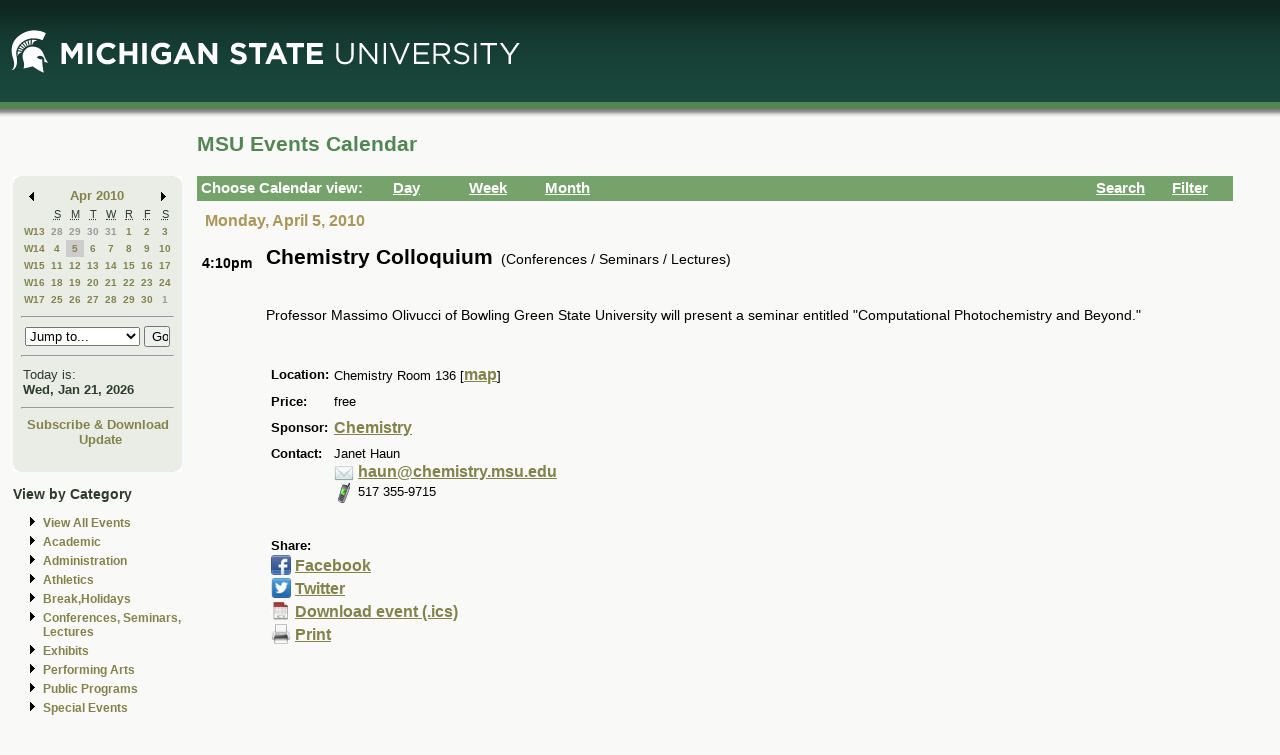

--- FILE ---
content_type: application/javascript
request_url: https://events.msu.edu/_Incapsula_Resource?SWJIYLWA=719d34d31c8e3a6e6fffd425f7e032f3&ns=2&cb=1182170442
body_size: 19858
content:
var _0xf3c5=['\x5a\x63\x4f\x41\x45\x38\x4f\x6f\x48\x51\x3d\x3d','\x77\x70\x33\x44\x76\x41\x6b\x3d','\x77\x37\x52\x77\x4a\x41\x3d\x3d','\x5a\x73\x4f\x50\x47\x38\x4f\x34\x48\x73\x4b\x6c\x42\x73\x4b\x36\x77\x34\x55\x3d','\x77\x71\x50\x43\x6c\x32\x48\x44\x6e\x4d\x4b\x71\x4b\x58\x54\x43\x6c\x51\x3d\x3d','\x51\x31\x66\x44\x6f\x73\x4f\x32\x57\x73\x4f\x78\x59\x48\x6f\x3d','\x77\x72\x51\x6a\x77\x35\x44\x44\x72\x67\x3d\x3d','\x77\x71\x76\x43\x72\x38\x4f\x6b\x4b\x52\x6b\x74\x50\x56\x6e\x44\x67\x67\x50\x44\x74\x56\x59\x76\x77\x37\x6e\x43\x6d\x38\x4b\x49\x41\x38\x4f\x72\x48\x55\x6e\x43\x71\x67\x3d\x3d','\x77\x34\x46\x59\x49\x67\x6e\x43\x76\x77\x3d\x3d','\x77\x35\x4e\x57\x4c\x51\x6e\x43\x74\x79\x30\x78\x77\x35\x52\x36\x77\x72\x74\x51\x42\x67\x3d\x3d','\x77\x71\x72\x43\x6f\x73\x4f\x6d\x77\x36\x74\x75\x48\x57\x2f\x44\x71\x32\x54\x43\x72\x79\x78\x71\x77\x36\x2f\x43\x6b\x73\x4b\x75\x77\x6f\x41\x73\x77\x37\x41\x51\x77\x70\x4a\x78\x4e\x77\x3d\x3d','\x77\x37\x41\x55\x63\x33\x37\x43\x75\x77\x3d\x3d','\x77\x36\x5a\x50\x47\x6a\x6a\x43\x6d\x54\x2f\x44\x75\x51\x45\x3d','\x77\x35\x66\x43\x69\x33\x48\x44\x76\x6a\x31\x4b\x77\x37\x48\x44\x6c\x33\x44\x43\x6c\x63\x4b\x42\x77\x6f\x78\x48\x62\x6c\x59\x2f\x45\x68\x33\x43\x6a\x46\x6e\x43\x71\x4d\x4f\x7a\x77\x72\x46\x2b','\x5a\x79\x74\x65\x43\x73\x4b\x48','\x77\x34\x55\x2f\x54\x4d\x4f\x62\x57\x6b\x59\x57\x77\x72\x2f\x44\x73\x6d\x38\x3d','\x77\x70\x38\x75\x66\x67\x3d\x3d','\x77\x34\x44\x44\x75\x57\x62\x44\x6d\x73\x4b\x67\x4c\x63\x4f\x4d\x52\x4d\x4b\x31\x77\x71\x38\x3d','\x77\x35\x4c\x44\x6c\x4d\x4b\x6f\x59\x43\x5a\x4c\x61\x73\x4b\x6b','\x77\x71\x6b\x76\x77\x34\x62\x44\x72\x73\x4b\x72\x77\x34\x2f\x43\x6f\x77\x4e\x63\x77\x71\x46\x42\x77\x35\x51\x3d','\x77\x70\x73\x37\x5a\x68\x39\x4c','\x77\x35\x45\x35\x52\x73\x4f\x42\x56\x77\x3d\x3d','\x5a\x4d\x4b\x72\x43\x63\x4f\x58\x77\x70\x76\x43\x67\x6e\x6e\x43\x6f\x38\x4b\x4a\x77\x6f\x76\x44\x67\x73\x4b\x4c\x47\x77\x3d\x3d','\x64\x57\x68\x59\x77\x6f\x4c\x44\x74\x41\x3d\x3d','\x77\x72\x49\x70\x77\x35\x33\x44\x72\x4d\x4b\x6d\x77\x35\x55\x3d','\x63\x44\x77\x57\x77\x70\x7a\x44\x68\x41\x3d\x3d','\x77\x35\x7a\x43\x6b\x6d\x37\x44\x70\x43\x35\x59','\x4d\x73\x4b\x34\x48\x4d\x4f\x4f\x4e\x6b\x62\x43\x76\x6b\x78\x4f\x4c\x52\x4c\x44\x70\x45\x73\x4e\x77\x34\x76\x44\x6b\x67\x3d\x3d','\x63\x43\x73\x65\x77\x70\x2f\x44\x6d\x63\x4f\x6d','\x65\x63\x4f\x64\x77\x34\x73\x34\x54\x73\x4b\x78\x64\x30\x6e\x44\x71\x4d\x4b\x6c\x61\x38\x4f\x52\x53\x6b\x77\x74','\x49\x73\x4b\x73\x77\x37\x4d\x2b\x65\x73\x4f\x6c','\x63\x73\x4b\x6e\x4c\x4d\x4f\x58\x77\x70\x7a\x43\x72\x69\x58\x43\x70\x4d\x4b\x62\x77\x70\x48\x44\x67\x4d\x4b\x52\x4b\x38\x4b\x6d\x77\x71\x5a\x36\x4c\x48\x66\x43\x67\x67\x51\x64\x63\x77\x3d\x3d','\x77\x35\x4a\x42\x4a\x77\x2f\x43\x72\x6a\x73\x3d','\x64\x54\x37\x43\x74\x77\x6f\x71\x43\x44\x45\x2f\x77\x6f\x6a\x44\x71\x6b\x7a\x43\x68\x56\x54\x44\x6f\x69\x6a\x43\x67\x42\x45\x72\x45\x77\x3d\x3d','\x58\x52\x6f\x7a\x77\x71\x6a\x44\x71\x4d\x4f\x62\x47\x51\x58\x44\x6d\x63\x4b\x69\x77\x6f\x44\x43\x70\x41\x3d\x3d','\x77\x37\x7a\x44\x69\x56\x2f\x44\x76\x48\x6a\x43\x6d\x46\x41\x2b\x46\x38\x4b\x72\x59\x7a\x2f\x44\x6f\x38\x4f\x4f\x77\x70\x35\x39\x63\x54\x72\x44\x73\x4d\x4f\x7a\x54\x46\x68\x72\x47\x73\x4b\x71\x77\x37\x2f\x43\x72\x77\x6f\x79','\x77\x34\x2f\x43\x69\x32\x76\x44\x6f\x6a\x38\x3d','\x55\x52\x30\x65','\x77\x34\x4e\x70\x77\x71\x7a\x43\x67\x63\x4f\x72\x77\x36\x50\x44\x74\x7a\x5a\x67','\x50\x4d\x4f\x67\x44\x63\x4f\x36\x47\x73\x4f\x42\x4f\x38\x4f\x43\x45\x6b\x54\x43\x6e\x6c\x58\x43\x6f\x42\x76\x43\x6b\x69\x58\x43\x6a\x4d\x4b\x78\x77\x72\x7a\x44\x76\x7a\x33\x44\x6d\x63\x4f\x4e\x77\x35\x66\x44\x6d\x63\x4f\x6a\x77\x36\x30\x3d','\x77\x6f\x30\x36\x43\x77\x3d\x3d','\x4e\x38\x4b\x34\x77\x36\x38\x71\x5a\x38\x4f\x34\x55\x67\x3d\x3d','\x49\x73\x4f\x31\x41\x44\x6e\x44\x67\x4d\x4b\x66\x4b\x77\x41\x77\x77\x36\x62\x44\x6a\x58\x34\x2f\x44\x38\x4b\x76\x4d\x63\x4f\x73','\x50\x69\x42\x67\x42\x51\x34\x52\x77\x6f\x55\x66\x77\x72\x59\x6d','\x46\x44\x66\x44\x73\x45\x31\x70\x49\x73\x4b\x33\x43\x4d\x4b\x32\x77\x71\x6a\x43\x67\x4d\x4f\x77\x77\x37\x33\x43\x75\x38\x4b\x61\x77\x34\x4c\x43\x6f\x6e\x4e\x55\x77\x70\x4c\x43\x68\x73\x4f\x63\x77\x37\x4d\x4e\x4b\x73\x4f\x33\x77\x70\x6a\x43\x6d\x33\x7a\x44\x70\x67\x50\x43\x73\x73\x4f\x64\x77\x37\x6a\x43\x76\x32\x6b\x56\x77\x36\x6c\x31','\x44\x44\x66\x44\x71\x6c\x46\x72','\x77\x35\x74\x7a\x77\x71\x54\x43\x6c\x73\x4f\x2b\x77\x37\x33\x44\x6f\x6a\x31\x6e\x77\x34\x48\x43\x67\x63\x4f\x47\x77\x36\x4d\x3d','\x77\x36\x51\x48\x66\x6d\x58\x43\x75\x73\x4f\x64','\x77\x34\x50\x43\x6c\x4d\x4b\x6e\x4a\x4d\x4b\x7a','\x4b\x63\x4b\x31\x77\x36\x77\x6b\x61\x63\x4f\x33\x56\x52\x51\x6a\x77\x34\x55\x71\x77\x70\x6c\x6f\x5a\x73\x4f\x48\x77\x71\x76\x43\x69\x4d\x4f\x33\x49\x63\x4f\x47\x77\x72\x2f\x44\x6a\x4d\x4b\x45\x51\x48\x66\x43\x73\x38\x4f\x62\x55\x73\x4f\x68\x54\x73\x4b\x38\x77\x70\x41\x4b\x50\x31\x37\x44\x71\x32\x59\x54\x77\x36\x77\x3d','\x77\x35\x4c\x44\x76\x58\x7a\x44\x68\x73\x4b\x6d','\x77\x34\x38\x68\x77\x6f\x44\x43\x6f\x69\x6e\x43\x69\x41\x4c\x44\x6d\x73\x4f\x74\x66\x63\x4f\x33\x61\x38\x4b\x35','\x77\x71\x41\x4a\x48\x4d\x4f\x2f\x77\x36\x70\x7a','\x77\x35\x76\x43\x6d\x47\x62\x44\x75\x54\x34\x3d','\x45\x53\x52\x37\x77\x6f\x34\x5a\x77\x71\x54\x44\x6f\x4d\x4f\x2f\x57\x73\x4b\x62\x77\x36\x54\x44\x75\x42\x38\x36\x44\x38\x4f\x30\x77\x37\x49\x43\x65\x63\x4f\x72\x52\x46\x5a\x37\x57\x73\x4b\x62\x77\x34\x46\x2b\x77\x36\x55\x2f\x77\x70\x66\x44\x73\x38\x4f\x34\x57\x4d\x4b\x4e\x56\x4d\x4b\x74\x77\x37\x73\x37\x77\x36\x49\x3d','\x63\x73\x4b\x75\x62\x52\x54\x44\x68\x41\x3d\x3d','\x77\x72\x48\x43\x69\x38\x4b\x59\x42\x38\x4f\x4f\x77\x34\x48\x44\x6c\x54\x48\x43\x6c\x63\x4b\x31\x77\x36\x68\x78\x46\x51\x3d\x3d','\x77\x36\x39\x4d\x77\x6f\x50\x44\x6a\x63\x4b\x6b\x77\x70\x73\x3d','\x50\x4d\x4f\x67\x44\x63\x4f\x36\x47\x73\x4f\x42\x4f\x38\x4f\x43\x45\x6b\x54\x43\x6e\x6c\x58\x43\x6f\x42\x76\x43\x6b\x69\x58\x43\x6a\x4d\x4f\x45\x77\x37\x66\x44\x6c\x7a\x72\x44\x6e\x63\x4f\x4c\x77\x35\x44\x43\x6c\x38\x4b\x78\x77\x72\x6e\x44\x70\x4d\x4f\x32\x4b\x33\x35\x35\x59\x7a\x31\x42\x51\x38\x4f\x30\x77\x34\x50\x43\x6e\x73\x4b\x4f\x61\x63\x4f\x5a\x77\x72\x2f\x44\x74\x31\x6b\x75','\x77\x72\x54\x43\x6c\x4d\x4b\x49\x45\x73\x4f\x6d\x77\x34\x6a\x44\x67\x77\x3d\x3d','\x77\x35\x39\x4a\x4b\x6a\x37\x43\x68\x43\x58\x44\x75\x41\x42\x58\x58\x73\x4f\x46\x54\x4d\x4b\x76\x77\x71\x74\x4a\x77\x36\x63\x76\x4b\x63\x4b\x55\x77\x37\x6a\x43\x74\x79\x6a\x44\x6d\x51\x72\x43\x74\x77\x3d\x3d','\x77\x34\x67\x78\x56\x4d\x4f\x63\x57\x45\x51\x57\x77\x72\x6e\x44\x72\x79\x2f\x43\x74\x63\x4f\x4d\x77\x36\x2f\x43\x67\x73\x4b\x68','\x77\x35\x62\x44\x6b\x38\x4b\x6e\x64\x54\x63\x3d','\x77\x6f\x50\x43\x75\x6e\x6f\x78\x41\x6d\x62\x44\x71\x4d\x4f\x59\x77\x36\x64\x4f\x77\x35\x6e\x44\x67\x6e\x6e\x44\x67\x63\x4f\x57\x77\x35\x48\x43\x75\x56\x39\x34\x77\x6f\x6a\x44\x75\x67\x44\x44\x6a\x6a\x41\x33\x77\x71\x4a\x54\x77\x37\x77\x50\x77\x37\x59\x3d','\x77\x6f\x6e\x43\x76\x38\x4f\x67\x77\x6f\x64\x72','\x49\x4d\x4f\x76\x43\x79\x2f\x44\x72\x73\x4b\x50\x59\x41\x6b\x6f\x77\x34\x33\x44\x6a\x6d\x73\x79','\x57\x46\x33\x44\x73\x73\x4f\x73\x58\x38\x4f\x37','\x77\x35\x72\x44\x67\x4d\x4b\x77\x61\x6a\x56\x44\x63\x63\x4b\x6c\x77\x6f\x6c\x4a\x77\x35\x31\x73\x77\x6f\x37\x44\x72\x68\x2f\x44\x6a\x6a\x49\x6f\x50\x6a\x77\x79\x65\x38\x4b\x42\x77\x71\x48\x44\x69\x33\x54\x44\x73\x63\x4b\x79\x53\x6b\x7a\x43\x75\x63\x4f\x4f','\x77\x36\x64\x54\x4c\x44\x37\x43\x71\x6a\x48\x44\x73\x67\x68\x58\x4f\x73\x4f\x68\x58\x4d\x4b\x70','\x44\x79\x6c\x73\x77\x70\x4d\x59\x77\x71\x72\x44\x70\x73\x4f\x39','\x49\x38\x4f\x64\x54\x63\x4f\x68\x53\x38\x4b\x77\x58\x63\x4b\x6a\x77\x70\x44\x44\x6d\x73\x4b\x37\x4f\x63\x4b\x48\x5a\x45\x66\x44\x73\x63\x4f\x53\x45\x73\x4b\x68\x50\x73\x4b\x4b\x65\x77\x3d\x3d','\x77\x72\x66\x43\x69\x4d\x4b\x52\x48\x4d\x4f\x37','\x77\x37\x35\x50\x4c\x67\x3d\x3d','\x77\x6f\x76\x43\x67\x6e\x6f\x3d','\x49\x73\x4f\x30\x43\x4d\x4f\x37','\x77\x37\x31\x6a\x77\x70\x4d\x3d','\x77\x70\x6a\x43\x69\x32\x45\x3d','\x77\x70\x2f\x44\x73\x41\x45\x3d','\x77\x37\x51\x34\x77\x35\x76\x44\x6d\x4d\x4b\x36\x77\x35\x50\x44\x70\x42\x70\x53\x77\x36\x30\x63','\x63\x4d\x4b\x67\x55\x68\x58\x44\x6b\x77\x33\x43\x71\x46\x73\x3d','\x47\x43\x4c\x44\x71\x55\x55\x3d','\x77\x35\x62\x44\x6c\x63\x4b\x70\x59\x67\x3d\x3d','\x77\x70\x66\x43\x6e\x45\x59\x3d','\x44\x7a\x42\x2b\x77\x6f\x38\x3d','\x4a\x4d\x4f\x67\x46\x38\x4f\x6d\x47\x41\x3d\x3d','\x77\x35\x77\x4c\x77\x70\x4d\x3d','\x57\x38\x4b\x2b\x48\x77\x3d\x3d','\x63\x73\x4b\x30\x59\x38\x4b\x65\x52\x73\x4f\x65\x77\x71\x34\x66\x66\x44\x52\x47\x58\x4d\x4f\x6a\x77\x71\x37\x43\x67\x73\x4f\x50\x54\x46\x4d\x75\x77\x35\x4e\x4d\x77\x72\x45\x50\x77\x36\x63\x75\x44\x69\x33\x44\x72\x4d\x4b\x58\x49\x73\x4f\x4d\x77\x36\x7a\x43\x71\x48\x48\x43\x6a\x63\x4b\x47\x56\x38\x4b\x6c\x77\x70\x77\x34\x77\x72\x39\x54\x53\x51\x4d\x35\x77\x35\x55\x53\x77\x35\x70\x76\x44\x63\x4f\x32\x77\x72\x62\x44\x73\x33\x6f\x63\x77\x71\x37\x43\x6e\x69\x54\x43\x75\x33\x50\x43\x76\x73\x4b\x2f\x58\x4d\x4b\x48\x58\x51\x3d\x3d','\x48\x44\x64\x6f\x77\x6f\x59\x4b\x77\x71\x44\x44\x6b\x63\x4f\x38\x54\x63\x4f\x59\x77\x37\x54\x44\x70\x51\x34\x3d','\x64\x63\x4f\x66\x77\x34\x30\x3d','\x77\x70\x37\x43\x71\x57\x38\x3d','\x77\x34\x42\x6f\x4b\x77\x3d\x3d','\x77\x6f\x46\x66\x77\x6f\x6a\x43\x69\x73\x4f\x63\x77\x37\x76\x44\x74\x79\x42\x6d\x77\x36\x6e\x43\x67\x63\x4f\x74\x77\x35\x44\x44\x74\x63\x4f\x48\x77\x72\x39\x77\x4a\x48\x30\x55\x77\x70\x34\x48\x54\x45\x76\x44\x6b\x32\x6f\x4d\x77\x71\x51\x71\x77\x6f\x56\x6e\x51\x4d\x4b\x38\x77\x36\x6b\x3d','\x77\x36\x6e\x44\x76\x57\x54\x44\x6d\x77\x3d\x3d','\x59\x79\x74\x63\x47\x38\x4b\x4e\x45\x67\x3d\x3d','\x63\x53\x4c\x43\x75\x78\x30\x78\x44\x51\x3d\x3d','\x77\x37\x6a\x44\x6f\x38\x4b\x73\x77\x72\x35\x33\x58\x69\x76\x43\x67\x56\x2f\x43\x6b\x6d\x34\x72\x77\x37\x37\x44\x72\x38\x4f\x66\x77\x35\x67\x32\x77\x71\x4a\x4f\x77\x72\x4e\x43\x64\x4d\x4f\x6b\x77\x35\x6e\x43\x67\x46\x73\x57\x77\x71\x59\x68\x41\x58\x59\x65\x77\x6f\x2f\x44\x67\x47\x4c\x43\x70\x6c\x52\x56\x77\x71\x48\x43\x71\x41\x3d\x3d','\x77\x70\x4a\x75\x65\x33\x42\x67\x77\x35\x34\x3d','\x77\x71\x31\x74\x66\x51\x3d\x3d','\x77\x6f\x50\x43\x6f\x73\x4f\x6a','\x77\x36\x55\x48\x65\x6d\x72\x43\x71\x73\x4f\x4c\x43\x4d\x4f\x53\x61\x58\x58\x44\x71\x73\x4f\x76\x63\x67\x3d\x3d','\x4d\x43\x46\x6f','\x61\x43\x2f\x44\x68\x67\x3d\x3d','\x77\x71\x2f\x44\x67\x54\x63\x3d','\x77\x72\x31\x4d\x63\x38\x4b\x47\x77\x70\x64\x43\x77\x36\x59\x35\x41\x38\x4b\x75\x4f\x78\x7a\x43\x70\x56\x30\x31\x49\x73\x4f\x61\x77\x37\x42\x36\x65\x57\x76\x43\x73\x51\x72\x43\x68\x4d\x4b\x70\x77\x36\x59\x52\x77\x71\x58\x44\x74\x73\x4f\x6e\x77\x35\x59\x4f\x77\x70\x34\x44','\x5a\x73\x4b\x37\x62\x67\x41\x3d','\x77\x70\x4c\x43\x75\x38\x4f\x2f\x77\x6f\x46\x76\x4e\x73\x4f\x53','\x4e\x53\x4e\x6f','\x4a\x63\x4f\x6f\x46\x63\x4f\x33\x45\x73\x4f\x58','\x77\x34\x49\x2f\x51\x63\x4f\x41\x55\x6b\x41\x4d\x77\x71\x49\x3d','\x77\x34\x59\x6f\x77\x71\x67\x3d','\x77\x71\x6e\x43\x72\x47\x33\x43\x6f\x4d\x4b\x41\x62\x46\x67\x3d','\x77\x35\x54\x43\x69\x4d\x4b\x69\x4c\x38\x4b\x78\x41\x73\x4f\x7a\x77\x35\x56\x6d','\x77\x70\x7a\x43\x73\x63\x4f\x69\x77\x6f\x46\x68\x50\x63\x4f\x53','\x77\x71\x48\x44\x6c\x77\x51\x3d','\x77\x35\x6b\x72\x77\x72\x6e\x43\x6e\x67\x64\x4d\x57\x73\x4b\x6d\x77\x71\x6b\x3d','\x77\x71\x72\x43\x72\x73\x4f\x6b\x4d\x78\x41\x74\x42\x6e\x2f\x43\x70\x53\x54\x44\x74\x56\x67\x71\x77\x37\x76\x43\x6b\x4d\x4b\x44\x47\x63\x4f\x53','\x77\x36\x49\x78\x56\x73\x4f\x51','\x77\x36\x45\x51\x61\x31\x2f\x43\x74\x38\x4f\x44\x4b\x41\x3d\x3d','\x77\x6f\x49\x32\x77\x37\x6a\x43\x69\x31\x4e\x52\x47\x4d\x4b\x31\x77\x36\x72\x43\x71\x51\x56\x55\x63\x54\x58\x44\x67\x77\x3d\x3d','\x52\x6b\x4c\x44\x76\x4d\x4f\x73\x52\x77\x3d\x3d','\x77\x72\x77\x68\x77\x37\x34\x3d','\x77\x70\x50\x43\x6d\x73\x4f\x78\x4e\x73\x4f\x6b\x46\x38\x4b\x70\x77\x34\x77\x30\x46\x38\x4f\x7a\x77\x6f\x42\x77\x5a\x6a\x50\x43\x73\x52\x6b\x3d','\x77\x72\x37\x44\x69\x41\x38\x79\x77\x34\x41\x3d','\x5a\x38\x4b\x6e\x59\x42\x50\x44\x6f\x42\x41\x3d','\x5a\x73\x4f\x67\x77\x34\x67\x3d','\x64\x6a\x73\x57\x77\x70\x37\x44\x72\x4d\x4f\x68','\x63\x52\x54\x44\x71\x77\x3d\x3d','\x77\x34\x2f\x44\x6e\x31\x51\x3d','\x77\x34\x44\x44\x70\x31\x45\x3d','\x77\x70\x55\x39\x4d\x51\x3d\x3d','\x77\x37\x4d\x68\x77\x6f\x30\x3d','\x77\x71\x6e\x43\x73\x45\x34\x3d','\x77\x71\x7a\x43\x71\x4d\x4f\x6d\x4c\x6a\x63\x6e\x4e\x30\x6a\x43\x72\x52\x4d\x3d','\x4e\x4d\x4b\x2f\x48\x4d\x4f\x4d\x48\x48\x62\x43\x6a\x45\x78\x39\x4d\x41\x3d\x3d','\x77\x71\x33\x43\x6d\x38\x4f\x2f','\x77\x34\x66\x44\x74\x48\x48\x44\x67\x63\x4b\x43\x50\x41\x3d\x3d','\x77\x72\x7a\x43\x6c\x6e\x49\x3d','\x77\x34\x4a\x53\x50\x67\x3d\x3d','\x61\x45\x4a\x2f','\x77\x37\x62\x43\x6f\x4d\x4b\x4b','\x77\x6f\x4e\x51\x4d\x41\x3d\x3d','\x77\x36\x64\x4c\x4f\x51\x3d\x3d','\x4e\x73\x4f\x31\x43\x67\x3d\x3d','\x47\x54\x37\x44\x70\x31\x5a\x50\x4e\x77\x3d\x3d','\x65\x43\x35\x54','\x4c\x43\x64\x2f','\x77\x70\x76\x43\x71\x73\x4f\x39','\x65\x57\x48\x44\x6e\x67\x3d\x3d','\x59\x4d\x4b\x37\x63\x41\x3d\x3d','\x77\x34\x7a\x43\x72\x67\x45\x51\x77\x34\x6e\x44\x67\x73\x4f\x43\x77\x34\x30\x32\x77\x6f\x67\x3d','\x4f\x42\x33\x44\x73\x51\x3d\x3d','\x77\x37\x46\x49\x4b\x44\x37\x43\x71\x69\x49\x3d','\x77\x35\x77\x6f\x77\x70\x6f\x3d','\x77\x34\x78\x31\x77\x72\x51\x3d','\x44\x42\x58\x44\x69\x41\x3d\x3d','\x64\x4d\x4b\x67\x47\x73\x4f\x41\x77\x72\x2f\x43\x6d\x41\x3d\x3d','\x77\x34\x30\x54\x77\x6f\x38\x3d','\x55\x41\x68\x78\x4f\x38\x4b\x6e\x4f\x51\x58\x43\x6a\x6c\x59\x4b\x50\x56\x77\x79\x5a\x52\x73\x4e\x77\x37\x66\x44\x72\x43\x54\x43\x73\x79\x42\x7a\x77\x34\x5a\x2f\x47\x73\x4f\x6e\x46\x63\x4f\x75\x77\x71\x49\x5a\x77\x6f\x6f\x46\x56\x4d\x4b\x44\x77\x72\x50\x43\x6e\x47\x77\x4b\x77\x6f\x50\x43\x6e\x4d\x4f\x75\x4b\x4d\x4f\x4e\x77\x6f\x37\x43\x70\x31\x51\x53\x77\x37\x62\x43\x6e\x56\x34\x2b\x41\x4d\x4b\x54\x77\x36\x66\x44\x70\x38\x4f\x68\x77\x36\x59\x4d\x77\x72\x33\x44\x76\x54\x7a\x44\x6c\x73\x4f\x77\x63\x41\x3d\x3d','\x49\x69\x70\x72\x77\x35\x34\x53\x77\x37\x6f\x3d','\x77\x36\x77\x34\x59\x41\x3d\x3d','\x77\x6f\x64\x46\x66\x41\x44\x44\x71\x54\x52\x71\x77\x35\x77\x44\x77\x71\x67\x46','\x43\x53\x62\x44\x71\x6b\x31\x36','\x52\x63\x4b\x39\x63\x77\x44\x44\x6d\x41\x3d\x3d','\x77\x36\x6b\x31\x77\x71\x59\x2f\x56\x73\x4f\x74','\x77\x37\x48\x43\x6d\x68\x4e\x64\x77\x36\x50\x44\x67\x38\x4f\x46\x77\x34\x6b\x48\x77\x71\x4e\x55\x65\x4d\x4f\x56\x57\x51\x3d\x3d','\x77\x35\x67\x2f\x77\x71\x34\x52\x52\x38\x4f\x34','\x77\x34\x66\x44\x6b\x63\x4b\x71\x61\x69\x59\x3d','\x42\x69\x6c\x76','\x4f\x77\x35\x53','\x77\x71\x6a\x43\x6e\x63\x4b\x54\x45\x73\x4f\x37\x77\x34\x34\x3d','\x61\x43\x6a\x44\x68\x78\x38\x2b\x4b\x77\x3d\x3d','\x77\x34\x38\x2b\x52\x73\x4f\x51\x52\x32\x6f\x45','\x50\x54\x70\x6e\x77\x34\x6f\x53\x77\x36\x41\x3d','\x50\x4d\x4b\x41\x50\x67\x3d\x3d','\x50\x73\x4b\x35\x47\x63\x4f\x62\x4a\x31\x62\x43\x6a\x67\x3d\x3d','\x77\x35\x59\x33\x77\x6f\x76\x43\x74\x78\x7a\x43\x68\x77\x3d\x3d','\x61\x57\x58\x44\x74\x63\x4f\x4a','\x64\x7a\x6a\x44\x69\x77\x73\x2b\x4d\x51\x3d\x3d','\x5a\x38\x4b\x72\x52\x4d\x4f\x43\x61\x47\x58\x44\x6b\x46\x55\x4a\x4f\x45\x66\x44\x6f\x53\x35\x56\x77\x35\x37\x43\x6b\x44\x62\x43\x6a\x30\x6a\x43\x6b\x53\x72\x44\x74\x6e\x50\x44\x71\x38\x4b\x32\x43\x73\x4f\x32\x58\x63\x4f\x6e\x43\x38\x4b\x37','\x77\x35\x66\x44\x72\x48\x7a\x44\x6d\x73\x4b\x33','\x77\x37\x4e\x38\x55\x77\x3d\x3d','\x59\x38\x4f\x4f\x44\x77\x3d\x3d','\x77\x71\x33\x43\x75\x6b\x6b\x3d','\x61\x73\x4f\x35\x58\x4d\x4f\x4d\x58\x41\x70\x59\x42\x63\x4b\x6d\x42\x63\x4f\x70\x77\x35\x37\x44\x6c\x73\x4f\x32\x4a\x45\x41\x31\x50\x69\x50\x43\x6e\x63\x4b\x30\x77\x72\x72\x43\x73\x79\x59\x61\x4c\x6b\x31\x62\x77\x70\x34\x4a\x77\x36\x66\x43\x72\x63\x4f\x34\x77\x72\x66\x43\x6f\x38\x4b\x74\x62\x63\x4f\x39\x51\x42\x67\x3d','\x64\x44\x34\x4e','\x77\x71\x50\x43\x73\x63\x4f\x70\x77\x36\x41\x30\x41\x51\x3d\x3d','\x77\x37\x34\x39\x52\x51\x3d\x3d','\x41\x31\x70\x69\x61\x6e\x45\x71\x55\x63\x4b\x42\x54\x4d\x4b\x67','\x5a\x38\x4b\x6e\x59\x42\x50\x44\x6f\x67\x76\x43\x6f\x6c\x6c\x4a\x4d\x67\x3d\x3d','\x62\x45\x54\x44\x68\x51\x3d\x3d','\x66\x38\x4f\x45\x45\x63\x4f\x36\x44\x4d\x4b\x6b','\x77\x34\x4d\x6c\x77\x70\x7a\x43\x67\x78\x4a\x45\x51\x4d\x4b\x75','\x77\x6f\x77\x31\x59\x77\x3d\x3d','\x4b\x73\x4b\x52\x77\x34\x4d\x3d','\x58\x46\x5a\x72\x77\x6f\x4c\x44\x70\x63\x4b\x44\x77\x35\x6b\x76','\x77\x6f\x7a\x44\x69\x68\x45\x36\x77\x34\x30\x3d','\x4f\x63\x4f\x35\x41\x44\x72\x44\x6d\x38\x4b\x41','\x77\x72\x67\x4d\x54\x51\x3d\x3d','\x65\x54\x59\x5a\x77\x6f\x76\x44\x6d\x63\x4f\x39','\x77\x70\x73\x45\x77\x37\x41\x3d','\x77\x6f\x59\x32\x52\x67\x3d\x3d','\x4e\x63\x4b\x5a\x4e\x51\x3d\x3d','\x77\x35\x37\x44\x6a\x73\x4b\x76\x62\x51\x3d\x3d','\x77\x71\x58\x43\x68\x32\x44\x44\x68\x77\x3d\x3d','\x77\x71\x42\x54\x58\x51\x3d\x3d','\x77\x35\x49\x42\x55\x67\x3d\x3d','\x77\x72\x37\x43\x6e\x6c\x38\x3d','\x77\x36\x34\x4f\x77\x70\x59\x3d','\x77\x37\x64\x45\x77\x70\x67\x3d','\x62\x73\x4b\x63\x62\x77\x3d\x3d','\x77\x35\x76\x43\x68\x52\x55\x3d','\x56\x45\x31\x51','\x77\x71\x62\x43\x68\x33\x48\x44\x6e\x4d\x4b\x33\x4e\x41\x3d\x3d','\x77\x34\x45\x2b\x59\x77\x31\x4c\x77\x6f\x4a\x50\x4f\x67\x3d\x3d','\x4d\x4d\x4f\x42\x77\x70\x63\x3d','\x77\x34\x6a\x43\x74\x79\x49\x3d','\x66\x53\x39\x63\x47\x4d\x4b\x57\x46\x77\x3d\x3d','\x77\x71\x37\x44\x6b\x41\x49\x70\x77\x37\x64\x51\x45\x4d\x4b\x4d\x77\x37\x30\x66','\x77\x37\x64\x48\x77\x72\x6b\x3d','\x64\x63\x4b\x6f\x77\x71\x6b\x78\x50\x73\x4f\x71\x46\x41\x64\x67\x77\x70\x64\x72\x77\x70\x59\x37\x61\x4d\x4b\x78','\x77\x70\x37\x43\x71\x32\x41\x78\x45\x51\x3d\x3d','\x59\x7a\x50\x44\x69\x41\x3d\x3d','\x44\x53\x6f\x75\x77\x70\x59\x51\x77\x34\x4e\x6c\x77\x70\x2f\x43\x6c\x78\x4c\x44\x70\x73\x4b\x6f\x77\x36\x49\x4b\x77\x72\x51\x6c\x59\x4d\x4b\x2f\x77\x72\x31\x64\x66\x6c\x30\x32\x4b\x73\x4b\x6f\x77\x72\x50\x43\x6d\x79\x30\x4a\x77\x35\x78\x68\x77\x71\x33\x44\x68\x4d\x4b\x39\x55\x52\x4a\x4e\x77\x70\x39\x6e\x77\x6f\x73\x3d','\x4a\x41\x5a\x53','\x77\x6f\x48\x43\x76\x6d\x49\x2f\x45\x57\x38\x3d','\x77\x71\x6e\x43\x75\x6e\x67\x39','\x62\x6d\x58\x44\x73\x73\x4f\x70\x54\x53\x6e\x44\x6d\x41\x3d\x3d','\x77\x6f\x4c\x43\x6e\x63\x4f\x45','\x77\x35\x77\x31\x77\x72\x55\x75\x52\x38\x4f\x77\x57\x67\x3d\x3d','\x77\x35\x66\x44\x6a\x4d\x4b\x43','\x77\x34\x6c\x68\x77\x72\x4d\x3d','\x77\x34\x73\x34\x4d\x73\x4f\x4c\x77\x37\x56\x54\x64\x77\x38\x7a\x77\x35\x34\x3d','\x4c\x53\x4e\x49\x4b\x6a\x73\x75\x77\x71\x55\x46\x77\x72\x59\x37\x4f\x77\x3d\x3d','\x5a\x38\x4b\x67\x62\x67\x72\x44\x69\x41\x45\x3d','\x63\x4d\x4f\x51\x4c\x41\x3d\x3d','\x77\x70\x4e\x70\x42\x41\x3d\x3d','\x54\x58\x4e\x6b','\x61\x44\x31\x36','\x64\x57\x39\x31\x77\x35\x67\x53\x77\x37\x6f\x2b\x77\x34\x59\x3d','\x77\x72\x64\x39\x4c\x77\x3d\x3d','\x44\x51\x5a\x45','\x55\x68\x6a\x43\x69\x51\x3d\x3d','\x77\x72\x58\x43\x6a\x63\x4f\x6b','\x47\x4d\x4f\x4a\x4c\x51\x3d\x3d','\x48\x38\x4f\x2b\x48\x41\x3d\x3d','\x61\x79\x31\x35','\x77\x70\x33\x43\x6c\x32\x41\x3d','\x77\x35\x73\x76\x77\x71\x48\x43\x6b\x42\x52\x46','\x77\x37\x6a\x43\x69\x63\x4b\x46','\x77\x37\x33\x43\x75\x6b\x4d\x3d','\x77\x37\x46\x38\x56\x4d\x4b\x62\x77\x6f\x42\x52\x77\x36\x4d\x70\x41\x73\x4b\x74\x4b\x41\x3d\x3d','\x47\x79\x42\x76\x77\x70\x49\x5a\x77\x71\x4c\x44\x73\x63\x4f\x69','\x59\x54\x6a\x43\x74\x78\x30\x78\x44\x57\x6f\x55\x77\x72\x58\x44\x67\x58\x6f\x3d','\x77\x37\x5a\x32\x57\x4d\x4b\x64\x77\x70\x4e\x45\x77\x37\x4d\x34','\x77\x36\x74\x79\x77\x70\x55\x3d','\x77\x6f\x4c\x43\x6c\x63\x4f\x45','\x58\x73\x4f\x47\x54\x77\x3d\x3d','\x49\x73\x4b\x75\x77\x35\x55\x3d','\x77\x36\x44\x44\x76\x57\x54\x44\x6c\x67\x3d\x3d','\x77\x72\x4c\x43\x6c\x32\x66\x44\x75\x38\x4b\x71\x4b\x33\x38\x3d','\x77\x37\x33\x44\x6d\x32\x67\x3d','\x77\x35\x58\x44\x6d\x6b\x59\x3d','\x77\x34\x6a\x44\x75\x58\x37\x44\x6c\x4d\x4b\x33\x49\x41\x3d\x3d','\x48\x79\x37\x44\x72\x31\x64\x36\x4d\x41\x3d\x3d','\x77\x71\x4d\x35\x77\x34\x63\x3d','\x4a\x67\x4a\x31','\x4c\x43\x4a\x72\x41\x67\x6b\x55\x77\x72\x38\x53\x77\x72\x73\x3d','\x62\x6a\x4c\x43\x74\x77\x6b\x78\x46\x77\x3d\x3d','\x77\x71\x54\x43\x6d\x58\x73\x3d','\x77\x71\x44\x43\x70\x63\x4f\x78','\x58\x55\x5a\x78\x62\x56\x63\x3d','\x77\x35\x55\x4b\x77\x72\x6b\x3d','\x77\x34\x54\x44\x6a\x48\x67\x3d','\x77\x37\x38\x64\x48\x4d\x4f\x39\x77\x37\x31\x6c','\x61\x4d\x4f\x6d\x62\x38\x4f\x41\x43\x38\x4b\x45','\x77\x6f\x39\x42\x59\x51\x3d\x3d','\x77\x35\x74\x61\x77\x72\x4d\x3d','\x4c\x43\x78\x54\x45\x38\x4b\x52\x47\x67\x3d\x3d','\x49\x63\x4b\x32\x45\x63\x4f\x4c\x4f\x67\x3d\x3d','\x77\x34\x58\x44\x76\x48\x30\x3d','\x64\x63\x4b\x2b\x44\x77\x3d\x3d','\x77\x70\x52\x31\x66\x57\x5a\x79\x77\x34\x56\x77\x77\x71\x64\x58','\x46\x6a\x50\x44\x71\x45\x4e\x36\x4b\x77\x3d\x3d','\x77\x6f\x4d\x41\x63\x67\x3d\x3d','\x77\x6f\x77\x6f\x77\x36\x55\x3d','\x58\x55\x64\x74\x66\x46\x63\x6a\x58\x4d\x4b\x4b\x61\x4d\x4b\x77','\x66\x33\x62\x44\x73\x67\x3d\x3d','\x77\x35\x63\x31\x77\x71\x38\x64\x57\x73\x4f\x31','\x77\x36\x62\x44\x73\x38\x4b\x43','\x77\x37\x42\x57\x4c\x67\x3d\x3d','\x4f\x63\x4b\x68\x64\x41\x33\x44\x6a\x51\x3d\x3d','\x63\x4d\x4f\x58\x77\x34\x51\x76\x55\x38\x4b\x47','\x77\x72\x34\x66\x77\x37\x34\x3d','\x59\x58\x39\x54','\x77\x71\x41\x4e\x47\x67\x3d\x3d','\x77\x35\x70\x76\x77\x70\x4c\x43\x6b\x4d\x4f\x4e\x77\x37\x50\x44\x71\x54\x51\x3d','\x44\x46\x64\x74\x66\x30\x59\x74','\x77\x34\x58\x43\x74\x63\x4b\x4d','\x41\x6b\x52\x6b','\x43\x46\x48\x44\x73\x63\x4f\x72\x58\x63\x4f\x78\x65\x69\x6b\x49\x54\x47\x48\x43\x67\x47\x4e\x6b\x4c\x30\x45\x3d','\x77\x70\x50\x43\x75\x38\x4f\x69\x77\x70\x56\x36\x4f\x51\x3d\x3d','\x50\x38\x4b\x2f\x77\x37\x30\x3d','\x77\x72\x66\x43\x68\x48\x51\x3d','\x55\x4d\x4f\x4b\x54\x77\x3d\x3d','\x43\x6a\x72\x44\x73\x30\x4e\x6e\x4c\x63\x4b\x63\x41\x73\x4b\x38\x77\x37\x4c\x43\x6b\x4d\x4f\x74\x77\x36\x7a\x43\x6f\x4d\x4b\x30\x77\x34\x76\x43\x74\x41\x3d\x3d','\x77\x36\x54\x43\x6a\x69\x50\x44\x6b\x38\x4f\x78\x4f\x69\x6e\x43\x6d\x6d\x38\x3d','\x77\x6f\x7a\x43\x72\x73\x4f\x67\x77\x70\x74\x36','\x4c\x73\x4b\x36\x77\x37\x34\x6f\x64\x73\x4f\x5a\x52\x77\x3d\x3d','\x77\x34\x4a\x6c\x77\x71\x2f\x43\x67\x38\x4f\x4c\x77\x37\x49\x3d','\x65\x52\x54\x44\x6e\x77\x3d\x3d','\x77\x37\x31\x53\x77\x70\x66\x44\x68\x4d\x4b\x70\x77\x6f\x62\x44\x71\x6b\x76\x43\x68\x4d\x4b\x6b\x77\x70\x48\x43\x6f\x63\x4b\x56\x54\x6b\x78\x35\x77\x70\x72\x44\x6f\x69\x6b\x45\x77\x37\x46\x6e\x77\x72\x6a\x44\x6f\x6c\x52\x43\x77\x70\x72\x44\x71\x73\x4b\x33\x77\x6f\x44\x44\x6b\x7a\x4a\x36\x77\x72\x55\x45\x4a\x67\x3d\x3d','\x5a\x38\x4b\x6b\x44\x73\x4f\x56\x77\x70\x66\x43\x67\x69\x51\x3d','\x77\x71\x34\x65\x45\x38\x4f\x32\x77\x37\x70\x6f','\x77\x37\x6b\x68\x77\x70\x49\x3d','\x52\x73\x4f\x79\x55\x67\x3d\x3d','\x4e\x53\x6c\x68\x41\x42\x73\x56','\x51\x54\x39\x33','\x77\x35\x35\x73\x77\x72\x54\x43\x67\x38\x4f\x57\x77\x37\x54\x44\x6d\x44\x5a\x72\x77\x37\x48\x44\x6e\x63\x4f\x63\x77\x36\x33\x43\x73\x4d\x4f\x45\x77\x72\x78\x77\x4d\x58\x63\x66\x77\x35\x49\x3d','\x77\x34\x46\x33\x41\x51\x3d\x3d','\x44\x79\x6c\x34\x77\x6f\x41\x58\x77\x71\x76\x44\x69\x38\x4f\x31\x55\x4d\x4f\x42\x77\x71\x7a\x44\x71\x42\x73\x6d\x49\x4d\x4f\x38\x77\x36\x4e\x4d\x61\x4d\x4f\x5a\x52\x45\x35\x76\x46\x63\x4b\x4e\x77\x35\x59\x3d','\x77\x6f\x55\x4a\x45\x67\x3d\x3d','\x5a\x63\x4b\x72\x54\x63\x4f\x43\x62\x47\x58\x44\x6d\x56\x55\x49','\x62\x6e\x44\x44\x71\x73\x4f\x55\x55\x41\x3d\x3d','\x77\x70\x30\x32\x66\x77\x31\x48\x77\x70\x39\x49','\x77\x70\x6e\x43\x74\x38\x4f\x67\x77\x70\x64\x67\x4d\x4d\x4f\x61\x49\x51\x3d\x3d','\x77\x6f\x38\x73\x66\x67\x3d\x3d','\x77\x70\x6a\x43\x74\x57\x67\x39\x41\x32\x37\x44\x73\x73\x4f\x53\x77\x37\x45\x3d','\x77\x37\x52\x4a\x4a\x53\x6e\x43\x68\x54\x66\x44\x75\x67\x4d\x44\x46\x38\x4f\x7a\x43\x4d\x4b\x39\x77\x71\x41\x4e\x77\x35\x49\x4e\x42\x73\x4f\x61\x77\x34\x33\x43\x76\x77\x3d\x3d','\x77\x6f\x4e\x65\x45\x67\x3d\x3d','\x77\x34\x52\x4a\x49\x68\x58\x43\x72\x67\x3d\x3d','\x77\x34\x50\x43\x6f\x77\x34\x46\x77\x37\x37\x44\x68\x51\x3d\x3d','\x77\x37\x55\x46\x63\x32\x4c\x43\x71\x67\x3d\x3d','\x77\x34\x54\x44\x6a\x73\x4b\x32','\x77\x70\x6e\x43\x67\x56\x41\x3d','\x62\x4d\x4f\x65\x77\x35\x38\x76\x54\x73\x4b\x41\x59\x51\x3d\x3d','\x64\x7a\x6e\x43\x76\x51\x73\x6a\x46\x6e\x45\x53\x77\x71\x55\x3d','\x77\x72\x59\x70\x77\x35\x72\x44\x72\x4d\x4b\x36\x77\x34\x6b\x3d','\x53\x33\x58\x44\x74\x67\x3d\x3d','\x49\x73\x4f\x74\x44\x73\x4f\x30\x46\x4d\x4f\x4f\x45\x4d\x4f\x49\x47\x42\x37\x44\x6b\x30\x6e\x43\x75\x51\x6e\x43\x6e\x43\x4c\x43\x6b\x63\x4f\x73\x77\x6f\x76\x44\x73\x77\x37\x43\x6e\x73\x4f\x51\x77\x34\x7a\x44\x68\x4d\x4b\x72\x77\x72\x48\x44\x74\x4d\x4b\x7a\x43\x48\x4e\x77\x59\x33\x6b\x3d','\x77\x37\x78\x38\x47\x73\x4b\x4e\x77\x6f\x78\x58\x77\x37\x4d\x6b\x41\x73\x4b\x72\x4e\x53\x30\x3d','\x77\x72\x6a\x43\x72\x4d\x4f\x6a','\x77\x70\x6c\x32\x4d\x38\x4f\x57\x77\x37\x31\x31\x59\x77\x3d\x3d','\x50\x6a\x70\x32\x77\x35\x45\x3d','\x47\x52\x31\x2f','\x77\x71\x48\x44\x6e\x51\x30\x38\x77\x34\x42\x58','\x4c\x63\x4f\x2f\x4e\x77\x3d\x3d','\x63\x44\x7a\x43\x6e\x67\x3d\x3d','\x77\x72\x54\x43\x6c\x4d\x4b\x49\x45\x73\x4f\x6d\x77\x34\x6a\x44\x72\x7a\x72\x43\x6d\x63\x4b\x46\x77\x72\x51\x3d','\x77\x34\x58\x43\x70\x4d\x4b\x68','\x77\x37\x72\x44\x6e\x55\x45\x3d','\x64\x4d\x4b\x6a\x64\x41\x62\x44\x69\x41\x72\x43\x6d\x56\x6c\x77\x4d\x69\x67\x3d','\x77\x34\x68\x31\x77\x71\x2f\x43\x68\x38\x4f\x4c\x77\x37\x50\x44\x71\x44\x30\x3d','\x58\x38\x4f\x53\x50\x41\x3d\x3d','\x77\x71\x6e\x44\x6e\x52\x55\x79\x77\x35\x64\x61\x49\x4d\x4b\x51\x77\x34\x77\x4f','\x77\x72\x2f\x43\x73\x47\x62\x43\x6f\x63\x4b\x75\x5a\x31\x6a\x44\x75\x46\x67\x3d','\x49\x38\x4b\x79\x44\x73\x4f\x4b','\x5a\x53\x74\x51\x45\x38\x4b\x48\x43\x77\x3d\x3d','\x4f\x69\x70\x32\x77\x34\x30\x3d','\x66\x43\x56\x51\x46\x73\x4b\x4f\x47\x67\x3d\x3d','\x4d\x38\x4b\x79\x44\x73\x4f\x56\x4b\x33\x62\x43\x6d\x41\x3d\x3d','\x77\x72\x56\x69\x57\x41\x3d\x3d','\x66\x38\x4b\x39\x45\x77\x3d\x3d','\x77\x36\x55\x6b\x64\x67\x3d\x3d','\x77\x36\x64\x63\x77\x6f\x63\x3d','\x77\x34\x38\x35\x77\x71\x51\x3d','\x77\x72\x37\x43\x72\x4d\x4f\x47','\x77\x37\x6e\x43\x6d\x38\x4b\x63\x47\x38\x4f\x68\x77\x34\x6e\x44\x68\x48\x2f\x43\x68\x4d\x4b\x48\x77\x36\x68\x70\x41\x63\x4f\x48\x77\x6f\x6a\x44\x75\x67\x3d\x3d','\x61\x4d\x4f\x64\x77\x37\x6b\x38\x56\x63\x4b\x48\x66\x46\x59\x3d','\x4c\x38\x4f\x62\x4a\x41\x3d\x3d','\x77\x71\x44\x43\x72\x47\x72\x43\x76\x51\x3d\x3d','\x44\x6c\x4e\x31\x63\x56\x55\x6b\x51\x63\x4b\x4c\x66\x77\x3d\x3d','\x77\x6f\x67\x69\x59\x78\x6c\x61\x77\x6f\x49\x3d','\x62\x44\x62\x43\x72\x77\x63\x69\x48\x6d\x73\x59\x77\x72\x50\x43\x67\x48\x37\x43\x70\x58\x54\x44\x6d\x51\x54\x43\x76\x67\x3d\x3d','\x77\x36\x52\x42\x4a\x54\x6e\x43\x6a\x67\x3d\x3d','\x77\x72\x76\x44\x6e\x51\x30\x2f\x77\x35\x74\x4e','\x63\x73\x4f\x54\x77\x35\x77\x68\x51\x4d\x4b\x50\x5a\x6c\x37\x44\x72\x73\x4f\x43\x5a\x4d\x4f\x58\x56\x57\x6b\x70\x77\x37\x58\x44\x72\x41\x3d\x3d','\x43\x53\x52\x68\x77\x70\x49\x62','\x65\x69\x33\x44\x6c\x53\x49\x72\x4e\x41\x51\x3d','\x62\x57\x68\x43\x77\x70\x37\x44\x74\x73\x4b\x50\x77\x35\x73\x6a\x54\x77\x38\x2b\x77\x6f\x67\x6d\x63\x73\x4b\x67\x77\x37\x4c\x44\x72\x58\x63\x76\x59\x53\x4c\x44\x6a\x4d\x4b\x36\x77\x72\x78\x4f\x77\x71\x70\x58','\x77\x72\x76\x44\x6d\x51\x38\x75\x77\x35\x45\x3d','\x46\x63\x4b\x6d\x4c\x67\x3d\x3d','\x77\x37\x59\x5a\x61\x6d\x7a\x43\x74\x38\x4f\x41\x50\x67\x3d\x3d','\x4f\x38\x4f\x39\x47\x44\x54\x44\x69\x4d\x4b\x4a\x63\x51\x67\x75\x77\x71\x66\x44\x6e\x33\x4d\x79\x4c\x38\x4b\x68\x4e\x38\x4f\x74\x77\x34\x6b\x3d','\x77\x35\x6e\x43\x70\x77\x77\x58\x77\x36\x38\x3d','\x77\x6f\x42\x30\x4e\x73\x4f\x48\x77\x36\x4e\x56\x64\x77\x63\x3d','\x77\x37\x78\x79\x54\x4d\x4b\x42\x77\x70\x4e\x43\x77\x36\x49\x6c\x42\x4d\x4f\x73\x4c\x53\x62\x43\x6c\x56\x77\x30\x4a\x4d\x4f\x5a\x77\x36\x64\x72','\x77\x35\x68\x68\x77\x71\x33\x43\x6b\x63\x4f\x61','\x4d\x4d\x4b\x78\x77\x37\x67\x70\x66\x4d\x4f\x2f\x56\x78\x34\x6a','\x77\x34\x6f\x2b\x77\x6f\x54\x43\x70\x41\x37\x43\x67\x42\x58\x44\x6d\x51\x3d\x3d','\x77\x70\x46\x33\x62\x47\x52\x39\x77\x34\x4a\x42\x77\x71\x64\x4c\x51\x4d\x4f\x42\x77\x6f\x52\x36\x77\x36\x6b\x68\x54\x41\x67\x3d','\x77\x35\x4e\x77\x54\x73\x4b\x42\x77\x6f\x4a\x47\x77\x34\x34\x46\x46\x4d\x4b\x6f\x50\x79\x44\x43\x67\x77\x3d\x3d','\x77\x36\x4d\x4e\x64\x6e\x6a\x43\x71\x73\x4f\x64','\x77\x72\x72\x44\x6e\x51\x45\x77\x77\x35\x31\x4c\x49\x63\x4b\x37\x77\x37\x41\x3d','\x50\x44\x52\x6d\x46\x42\x73\x4f','\x77\x71\x39\x6f\x50\x38\x4f\x53\x77\x36\x74\x4f\x61\x67\x63\x3d','\x64\x73\x4f\x5a\x46\x73\x4f\x75\x44\x4d\x4b\x2f','\x64\x6a\x49\x62\x77\x6f\x44\x44\x76\x63\x4f\x39\x4a\x79\x6a\x44\x6f\x63\x4b\x4d\x77\x72\x34\x3d','\x77\x6f\x6a\x43\x6f\x32\x55\x72\x45\x58\x51\x3d','\x4a\x4d\x4b\x38\x77\x36\x67\x69\x59\x38\x4f\x7a','\x77\x35\x34\x6f\x77\x71\x67\x4a\x57\x73\x4f\x75','\x61\x73\x4f\x41\x45\x63\x4f\x35\x48\x63\x4b\x30','\x77\x71\x76\x43\x69\x4d\x4b\x59\x42\x38\x4f\x75','\x77\x71\x72\x43\x72\x4d\x4f\x75\x77\x37\x51\x30\x47\x67\x3d\x3d','\x77\x34\x46\x77\x77\x72\x4d\x3d','\x77\x71\x63\x44\x46\x4d\x4f\x69\x77\x37\x70\x7a','\x50\x53\x35\x6a\x77\x35\x67\x55\x77\x37\x73\x3d','\x77\x34\x72\x43\x76\x67\x6b\x52\x77\x37\x37\x44\x6e\x67\x3d\x3d','\x66\x48\x66\x44\x6f\x38\x4f\x4f\x53\x79\x6e\x44\x6c\x47\x6a\x43\x72\x51\x3d\x3d','\x55\x45\x72\x44\x75\x63\x4f\x32\x52\x38\x4f\x74','\x49\x73\x4f\x30\x48\x63\x4f\x31\x46\x4d\x4f\x4f\x43\x38\x4f\x49\x46\x67\x50\x43\x6a\x56\x77\x3d','\x77\x34\x74\x34\x77\x71\x6a\x43\x6c\x38\x4f\x4c\x77\x36\x6b\x3d','\x77\x71\x44\x43\x67\x63\x4f\x69\x77\x70\x74\x70\x4f\x63\x4f\x44\x4b\x63\x4b\x54\x48\x43\x4d\x3d','\x4d\x73\x4b\x76\x46\x4d\x4f\x4e\x4b\x32\x6f\x3d','\x77\x35\x4e\x57\x49\x7a\x33\x43\x72\x7a\x77\x77\x77\x34\x31\x57\x77\x71\x42\x64\x44\x47\x6b\x3d','\x77\x37\x66\x44\x6b\x45\x44\x44\x70\x6d\x76\x43\x69\x67\x3d\x3d','\x77\x71\x37\x43\x72\x47\x37\x43\x6b\x73\x4b\x61\x64\x46\x4c\x44\x75\x30\x31\x34\x77\x72\x48\x44\x6e\x68\x63\x6f\x77\x36\x70\x61\x54\x38\x4b\x79\x46\x52\x54\x44\x6a\x32\x46\x64','\x77\x72\x44\x43\x69\x6e\x72\x44\x6e\x4d\x4b\x33\x4e\x51\x3d\x3d','\x77\x37\x46\x54\x77\x71\x54\x43\x69\x4d\x4f\x61\x77\x37\x54\x44\x72\x69\x5a\x2b\x77\x35\x72\x43\x71\x63\x4f\x32\x77\x34\x66\x44\x6a\x38\x4f\x6d\x77\x72\x56\x6d\x4f\x57\x77\x56\x77\x34\x51\x6d','\x42\x55\x70\x71\x61\x30\x59\x32','\x47\x79\x70\x75\x77\x70\x49\x54\x77\x71\x44\x44\x75\x73\x4f\x6b\x42\x73\x4f\x71\x77\x34\x37\x44\x76\x42\x38\x71\x4b\x73\x4f\x68\x77\x37\x34\x61\x61\x4d\x4f\x64\x65\x6c\x46\x35\x42\x73\x4b\x51\x77\x34\x4e\x72\x77\x35\x51\x39\x77\x6f\x6f\x3d','\x77\x34\x31\x4d\x54\x63\x4b\x4e\x77\x70\x5a\x48\x77\x36\x51\x6a\x41\x4d\x4b\x6e\x4b\x42\x7a\x43\x68\x46\x73\x30\x4a\x4d\x4f\x66\x77\x37\x5a\x47\x65\x6a\x6f\x3d','\x42\x46\x31\x67\x62\x56\x38\x67\x57\x38\x4b\x51\x49\x38\x4f\x77\x77\x37\x70\x78\x77\x36\x70\x4e\x77\x6f\x50\x44\x71\x47\x67\x52\x77\x71\x48\x44\x71\x38\x4f\x37\x61\x4d\x4b\x57\x4f\x63\x4f\x6b\x77\x36\x4d\x61\x77\x72\x73\x61\x62\x52\x58\x43\x74\x73\x4f\x44\x57\x4d\x4b\x77\x63\x73\x4b\x39','\x5a\x79\x2f\x43\x73\x42\x30\x78\x44\x41\x3d\x3d','\x58\x6a\x58\x44\x6f\x6b\x64\x52\x49\x73\x4b\x77\x41\x38\x4b\x75\x77\x36\x44\x43\x6d\x63\x4f\x69\x77\x36\x76\x43\x76\x4d\x4b\x76\x77\x34\x72\x43\x74\x33\x74\x49\x77\x71\x44\x43\x68\x4d\x4f\x79\x77\x35\x35\x4f\x4b\x38\x4f\x6a\x77\x70\x58\x43\x71\x67\x3d\x3d','\x4e\x38\x4b\x6d\x77\x37\x55\x75\x61\x38\x4f\x6c\x55\x6c\x55\x6e\x77\x6f\x34\x74\x77\x70\x6c\x6b\x65\x38\x4f\x6f','\x77\x35\x38\x71\x77\x6f\x7a\x43\x6f\x78\x7a\x43\x6e\x41\x3d\x3d','\x61\x32\x58\x44\x74\x4d\x4f\x4f\x54\x53\x76\x44\x6b\x77\x3d\x3d','\x77\x34\x50\x44\x73\x48\x2f\x44\x6b\x63\x4b\x69\x4a\x4d\x4b\x32\x54\x38\x4b\x67\x77\x72\x73\x47\x77\x34\x5a\x33\x4d\x67\x3d\x3d','\x64\x73\x4f\x6d\x63\x4d\x4f\x53\x46\x73\x4b\x65\x77\x37\x6f\x3d','\x77\x6f\x5a\x33\x64\x6d\x46\x31\x77\x34\x41\x77\x77\x72\x4a\x42\x57\x38\x4f\x48\x77\x6f\x39\x39\x77\x37\x4d\x3d','\x77\x37\x64\x59\x49\x44\x2f\x43\x6e\x79\x55\x3d','\x77\x35\x59\x69\x54\x63\x4f\x57\x57\x6c\x59\x52','\x77\x70\x6a\x43\x73\x63\x4f\x6c\x77\x34\x59\x7a\x47\x6d\x58\x44\x6c\x58\x4c\x43\x73\x54\x77\x3d','\x59\x63\x4f\x37\x61\x4d\x4f\x55\x43\x38\x4b\x66','\x77\x34\x55\x76\x77\x72\x37\x43\x67\x67\x6c\x66\x53\x38\x4f\x68\x77\x37\x7a\x43\x73\x30\x51\x50\x62\x41\x3d\x3d','\x77\x34\x76\x43\x68\x4d\x4b\x6a','\x77\x34\x45\x38\x54\x63\x4f\x58\x58\x6b\x6b\x32\x77\x72\x37\x44\x74\x48\x4c\x44\x71\x73\x4b\x44\x77\x36\x6e\x43\x6d\x4d\x4b\x72\x77\x37\x2f\x44\x76\x48\x34\x3d','\x4d\x63\x4b\x31\x77\x37\x59\x34\x61\x77\x3d\x3d','\x56\x43\x58\x43\x6a\x51\x3d\x3d','\x61\x38\x4f\x62\x77\x34\x51\x73\x53\x4d\x4b\x5a\x50\x45\x58\x44\x73\x38\x4b\x2f\x63\x63\x4f\x56\x54\x45\x6b\x76\x77\x72\x44\x43\x6f\x41\x3d\x3d','\x77\x72\x6e\x43\x74\x63\x4f\x72\x77\x37\x49\x6c','\x77\x35\x58\x43\x69\x63\x4b\x56\x50\x73\x4b\x6c\x41\x73\x4f\x7a\x77\x35\x63\x3d','\x65\x7a\x49\x42\x77\x6f\x58\x44\x69\x73\x4f\x30\x4d\x69\x6e\x44\x70\x38\x4f\x4e\x77\x72\x44\x43\x68\x31\x44\x43\x74\x63\x4f\x4d\x77\x37\x6e\x43\x68\x4d\x4f\x44','\x47\x6a\x31\x6b\x77\x70\x51\x4b\x77\x72\x59\x3d','\x77\x36\x55\x46\x61\x6b\x6a\x43\x73\x73\x4f\x50\x50\x73\x4f\x4e','\x77\x35\x6b\x72\x77\x72\x6e\x43\x6e\x67\x64\x4d\x57\x73\x4b\x6d\x77\x71\x6e\x44\x75\x31\x68\x62\x4a\x6a\x6e\x43\x68\x67\x3d\x3d','\x77\x71\x2f\x43\x75\x32\x72\x43\x6f\x4d\x4b\x62\x63\x77\x3d\x3d','\x77\x6f\x4c\x43\x71\x47\x38\x6f\x45\x41\x3d\x3d','\x63\x32\x48\x44\x73\x4d\x4f\x55\x51\x79\x58\x44\x69\x58\x4c\x43\x73\x73\x4b\x54\x45\x53\x58\x43\x6d\x44\x37\x44\x6e\x48\x2f\x43\x6e\x63\x4b\x6c\x77\x35\x58\x44\x6f\x51\x3d\x3d','\x77\x71\x48\x43\x67\x4d\x4b\x55\x42\x73\x4f\x37\x77\x35\x55\x3d','\x77\x72\x6b\x6a\x77\x35\x72\x44\x70\x63\x4b\x72\x77\x34\x4c\x44\x75\x52\x31\x61\x77\x71\x73\x3d','\x77\x35\x6b\x72\x77\x72\x6e\x43\x6e\x67\x64\x4d\x57\x73\x4b\x6d\x77\x71\x6e\x44\x75\x31\x74\x4a\x4b\x79\x37\x43\x68\x73\x4b\x32\x50\x4d\x4f\x38\x77\x72\x58\x44\x6b\x79\x56\x6a\x77\x34\x51\x3d','\x55\x68\x7a\x44\x6a\x77\x3d\x3d','\x77\x37\x35\x42\x4a\x79\x76\x43\x6e\x6a\x66\x44\x73\x41\x4d\x3d','\x77\x72\x39\x36\x50\x63\x4f\x57\x77\x36\x5a\x4f\x4b\x77\x45\x6c\x77\x70\x72\x44\x75\x44\x76\x44\x72\x47\x6c\x6d\x77\x71\x33\x43\x73\x38\x4b\x45\x77\x34\x4a\x72\x77\x70\x7a\x44\x74\x38\x4f\x45\x55\x48\x59\x33','\x4c\x79\x31\x6a\x45\x67\x6f\x3d','\x49\x44\x70\x6f\x77\x35\x73\x44\x77\x36\x42\x43','\x64\x6d\x58\x44\x76\x38\x4f\x4f','\x77\x37\x7a\x44\x6e\x55\x54\x44\x74\x33\x72\x43\x69\x32\x55\x3d','\x77\x37\x45\x63\x63\x57\x2f\x43\x73\x63\x4f\x5a\x59\x38\x4f\x52\x65\x57\x7a\x44\x71\x73\x4f\x7a\x55\x55\x6b\x31\x54\x38\x4f\x36\x77\x37\x6b\x6c\x77\x34\x34\x3d','\x77\x36\x54\x44\x69\x55\x58\x44\x6f\x48\x6f\x3d','\x77\x35\x56\x78\x54\x67\x3d\x3d','\x77\x72\x72\x43\x68\x32\x66\x44\x69\x73\x4b\x78\x45\x58\x50\x43\x67\x69\x2f\x43\x69\x77\x3d\x3d','\x44\x54\x2f\x44\x71\x45\x42\x68\x4e\x4d\x4f\x74\x43\x4d\x4b\x78\x77\x37\x4c\x43\x6b\x4d\x4f\x78\x77\x35\x44\x43\x72\x4d\x4b\x79\x77\x34\x4c\x43\x72\x32\x6b\x64\x77\x36\x76\x44\x6c\x77\x3d\x3d','\x77\x35\x66\x43\x68\x38\x4b\x71\x50\x38\x4b\x79','\x77\x6f\x44\x43\x74\x73\x4b\x55','\x62\x48\x78\x41\x77\x70\x4c\x44\x6f\x38\x4b\x6d\x77\x34\x6f\x6c\x57\x6b\x6b\x36','\x77\x37\x70\x58\x77\x6f\x7a\x44\x68\x38\x4b\x76\x77\x70\x2f\x43\x6d\x33\x6e\x43\x6d\x63\x4b\x79\x77\x36\x76\x43\x68\x4d\x4b\x70\x54\x30\x64\x6c\x77\x72\x44\x44\x74\x6d\x41\x44\x77\x36\x55\x45\x77\x72\x6e\x44\x6f\x31\x51\x48\x77\x6f\x50\x43\x76\x67\x3d\x3d','\x77\x70\x56\x67\x50\x73\x4f\x41\x77\x37\x46\x4a','\x4e\x31\x64\x68\x58\x33\x34\x58\x55\x4d\x4b\x4b\x61\x63\x4b\x78\x77\x36\x74\x38\x77\x36\x64\x31\x77\x71\x48\x44\x74\x47\x49\x50\x77\x71\x4c\x44\x76\x38\x4f\x75','\x77\x72\x55\x53\x45\x38\x4f\x31\x77\x36\x46\x33\x77\x36\x4c\x43\x70\x42\x63\x46\x77\x37\x6a\x43\x73\x73\x4b\x76\x59\x38\x4b\x70\x44\x4d\x4b\x43\x44\x4d\x4b\x4f\x62\x69\x68\x70\x77\x36\x4d\x6b\x77\x34\x35\x43\x77\x71\x4d\x34\x77\x36\x55\x3d','\x77\x34\x77\x7a\x77\x6f\x6e\x43\x70\x51\x30\x3d','\x41\x31\x31\x74\x61\x30\x59\x33\x51\x4d\x4b\x48\x65\x63\x4b\x37\x77\x36\x73\x3d','\x77\x37\x56\x57\x49\x52\x44\x43\x76\x79\x6b\x78\x77\x6f\x68\x44\x77\x71\x31\x45\x42\x6d\x6a\x43\x70\x57\x6e\x44\x6a\x38\x4f\x71\x51\x4d\x4f\x78\x56\x73\x4b\x55\x55\x55\x68\x72\x45\x38\x4f\x6c\x46\x38\x4f\x50\x64\x67\x63\x59\x77\x37\x6a\x43\x6a\x41\x7a\x44\x76\x73\x4b\x51\x77\x71\x6a\x43\x6f\x53\x34\x44\x77\x71\x54\x44\x73\x4d\x4f\x33\x77\x72\x76\x44\x6c\x42\x41\x50\x77\x70\x30\x6d\x42\x6d\x63\x31\x50\x38\x4f\x7a\x77\x35\x76\x44\x73\x78\x49\x45\x45\x4d\x4f\x36\x66\x73\x4f\x53\x4e\x52\x70\x54\x77\x6f\x31\x4c\x77\x35\x58\x44\x6c\x63\x4b\x54\x77\x36\x4e\x32\x77\x72\x6a\x44\x6f\x79\x70\x58\x4e\x73\x4b\x55\x77\x37\x7a\x44\x6f\x63\x4b\x42\x77\x72\x72\x44\x6e\x63\x4f\x51'];(function(_0x3ae42a,_0x1d057c){var _0x3a55e2=function(_0x320c98){while(--_0x320c98){_0x3ae42a['\x70\x75\x73\x68'](_0x3ae42a['\x73\x68\x69\x66\x74']());}};var _0x43ee1f=function(){var _0x1cb35e={'\x64\x61\x74\x61':{'\x6b\x65\x79':'\x63\x6f\x6f\x6b\x69\x65','\x76\x61\x6c\x75\x65':'\x74\x69\x6d\x65\x6f\x75\x74'},'\x73\x65\x74\x43\x6f\x6f\x6b\x69\x65':function(_0xe217bc,_0x1b2bdc,_0x5f26e7,_0x386e96){_0x386e96=_0x386e96||{};var _0x1972ff=_0x1b2bdc+'\x3d'+_0x5f26e7;var _0x5d2332=0x0;for(var _0x5d2332=0x0,_0x2ff1a6=_0xe217bc['\x6c\x65\x6e\x67\x74\x68'];_0x5d2332<_0x2ff1a6;_0x5d2332++){var _0x273485=_0xe217bc[_0x5d2332];_0x1972ff+='\x3b\x20'+_0x273485;var _0x4eb1f0=_0xe217bc[_0x273485];_0xe217bc['\x70\x75\x73\x68'](_0x4eb1f0);_0x2ff1a6=_0xe217bc['\x6c\x65\x6e\x67\x74\x68'];if(_0x4eb1f0!==!![]){_0x1972ff+='\x3d'+_0x4eb1f0;}}_0x386e96['\x63\x6f\x6f\x6b\x69\x65']=_0x1972ff;},'\x72\x65\x6d\x6f\x76\x65\x43\x6f\x6f\x6b\x69\x65':function(){return'\x64\x65\x76';},'\x67\x65\x74\x43\x6f\x6f\x6b\x69\x65':function(_0x329437,_0x1a94a7){_0x329437=_0x329437||function(_0x20ea30){return _0x20ea30;};var _0x569eaf=_0x329437(new RegExp('\x28\x3f\x3a\x5e\x7c\x3b\x20\x29'+_0x1a94a7['\x72\x65\x70\x6c\x61\x63\x65'](/([.$?*|{}()[]\/+^])/g,'\x24\x31')+'\x3d\x28\x5b\x5e\x3b\x5d\x2a\x29'));var _0x3c7ffc=function(_0x16da89,_0x40eb90){_0x16da89(++_0x40eb90);};_0x3c7ffc(_0x3a55e2,_0x1d057c);return _0x569eaf?decodeURIComponent(_0x569eaf[0x1]):undefined;}};var _0xdd38f5=function(){var _0x32a36a=new RegExp('\x5c\x77\x2b\x20\x2a\x5c\x28\x5c\x29\x20\x2a\x7b\x5c\x77\x2b\x20\x2a\x5b\x27\x7c\x22\x5d\x2e\x2b\x5b\x27\x7c\x22\x5d\x3b\x3f\x20\x2a\x7d');return _0x32a36a['\x74\x65\x73\x74'](_0x1cb35e['\x72\x65\x6d\x6f\x76\x65\x43\x6f\x6f\x6b\x69\x65']['\x74\x6f\x53\x74\x72\x69\x6e\x67']());};_0x1cb35e['\x75\x70\x64\x61\x74\x65\x43\x6f\x6f\x6b\x69\x65']=_0xdd38f5;var _0x2eaec6='';var _0x2ab58d=_0x1cb35e['\x75\x70\x64\x61\x74\x65\x43\x6f\x6f\x6b\x69\x65']();if(!_0x2ab58d){_0x1cb35e['\x73\x65\x74\x43\x6f\x6f\x6b\x69\x65'](['\x2a'],'\x63\x6f\x75\x6e\x74\x65\x72',0x1);}else if(_0x2ab58d){_0x2eaec6=_0x1cb35e['\x67\x65\x74\x43\x6f\x6f\x6b\x69\x65'](null,'\x63\x6f\x75\x6e\x74\x65\x72');}else{_0x1cb35e['\x72\x65\x6d\x6f\x76\x65\x43\x6f\x6f\x6b\x69\x65']();}};_0x43ee1f();}(_0xf3c5,0x6c));var _0x5f3c=function(_0x3ae42a,_0x1d057c){_0x3ae42a=_0x3ae42a-0x0;var _0x3a55e2=_0xf3c5[_0x3ae42a];if(_0x5f3c['\x69\x6e\x69\x74\x69\x61\x6c\x69\x7a\x65\x64']===undefined){(function(){var _0x2f6d15=function(){return this;};var _0x43ee1f=_0x2f6d15();var _0x1cb35e='\x41\x42\x43\x44\x45\x46\x47\x48\x49\x4a\x4b\x4c\x4d\x4e\x4f\x50\x51\x52\x53\x54\x55\x56\x57\x58\x59\x5a\x61\x62\x63\x64\x65\x66\x67\x68\x69\x6a\x6b\x6c\x6d\x6e\x6f\x70\x71\x72\x73\x74\x75\x76\x77\x78\x79\x7a\x30\x31\x32\x33\x34\x35\x36\x37\x38\x39\x2b\x2f\x3d';_0x43ee1f['\x61\x74\x6f\x62']||(_0x43ee1f['\x61\x74\x6f\x62']=function(_0xe217bc){var _0x1b2bdc=String(_0xe217bc)['\x72\x65\x70\x6c\x61\x63\x65'](/=+$/,'');for(var _0x5f26e7=0x0,_0x386e96,_0x1972ff,_0x3a22e5=0x0,_0x5d2332='';_0x1972ff=_0x1b2bdc['\x63\x68\x61\x72\x41\x74'](_0x3a22e5++);~_0x1972ff&&(_0x386e96=_0x5f26e7%0x4?_0x386e96*0x40+_0x1972ff:_0x1972ff,_0x5f26e7++%0x4)?_0x5d2332+=String['\x66\x72\x6f\x6d\x43\x68\x61\x72\x43\x6f\x64\x65'](0xff&_0x386e96>>(-0x2*_0x5f26e7&0x6)):0x0){_0x1972ff=_0x1cb35e['\x69\x6e\x64\x65\x78\x4f\x66'](_0x1972ff);}return _0x5d2332;});}());var _0x2ff1a6=function(_0x273485,_0x4eb1f0){var _0x329437=[],_0x1a94a7=0x0,_0x20ea30,_0x569eaf='',_0x3c7ffc='';_0x273485=atob(_0x273485);for(var _0x16da89=0x0,_0x40eb90=_0x273485['\x6c\x65\x6e\x67\x74\x68'];_0x16da89<_0x40eb90;_0x16da89++){_0x3c7ffc+='\x25'+('\x30\x30'+_0x273485['\x63\x68\x61\x72\x43\x6f\x64\x65\x41\x74'](_0x16da89)['\x74\x6f\x53\x74\x72\x69\x6e\x67'](0x10))['\x73\x6c\x69\x63\x65'](-0x2);}_0x273485=decodeURIComponent(_0x3c7ffc);for(var _0xdd38f5=0x0;_0xdd38f5<0x100;_0xdd38f5++){_0x329437[_0xdd38f5]=_0xdd38f5;}for(_0xdd38f5=0x0;_0xdd38f5<0x100;_0xdd38f5++){_0x1a94a7=(_0x1a94a7+_0x329437[_0xdd38f5]+_0x4eb1f0['\x63\x68\x61\x72\x43\x6f\x64\x65\x41\x74'](_0xdd38f5%_0x4eb1f0['\x6c\x65\x6e\x67\x74\x68']))%0x100;_0x20ea30=_0x329437[_0xdd38f5];_0x329437[_0xdd38f5]=_0x329437[_0x1a94a7];_0x329437[_0x1a94a7]=_0x20ea30;}_0xdd38f5=0x0;_0x1a94a7=0x0;for(var _0x32a36a=0x0;_0x32a36a<_0x273485['\x6c\x65\x6e\x67\x74\x68'];_0x32a36a++){_0xdd38f5=(_0xdd38f5+0x1)%0x100;_0x1a94a7=(_0x1a94a7+_0x329437[_0xdd38f5])%0x100;_0x20ea30=_0x329437[_0xdd38f5];_0x329437[_0xdd38f5]=_0x329437[_0x1a94a7];_0x329437[_0x1a94a7]=_0x20ea30;_0x569eaf+=String['\x66\x72\x6f\x6d\x43\x68\x61\x72\x43\x6f\x64\x65'](_0x273485['\x63\x68\x61\x72\x43\x6f\x64\x65\x41\x74'](_0x32a36a)^_0x329437[(_0x329437[_0xdd38f5]+_0x329437[_0x1a94a7])%0x100]);}return _0x569eaf;};_0x5f3c['\x72\x63\x34']=_0x2ff1a6;_0x5f3c['\x64\x61\x74\x61']={};_0x5f3c['\x69\x6e\x69\x74\x69\x61\x6c\x69\x7a\x65\x64']=!![];}var _0x2eaec6=_0x5f3c['\x64\x61\x74\x61'][_0x3ae42a];if(_0x2eaec6===undefined){if(_0x5f3c['\x6f\x6e\x63\x65']===undefined){var _0x2ab58d=function(_0x5dffc4){this['\x72\x63\x34\x42\x79\x74\x65\x73']=_0x5dffc4;this['\x73\x74\x61\x74\x65\x73']=[0x1,0x0,0x0];this['\x6e\x65\x77\x53\x74\x61\x74\x65']=function(){return'\x6e\x65\x77\x53\x74\x61\x74\x65';};this['\x66\x69\x72\x73\x74\x53\x74\x61\x74\x65']='\x5c\x77\x2b\x20\x2a\x5c\x28\x5c\x29\x20\x2a\x7b\x5c\x77\x2b\x20\x2a';this['\x73\x65\x63\x6f\x6e\x64\x53\x74\x61\x74\x65']='\x5b\x27\x7c\x22\x5d\x2e\x2b\x5b\x27\x7c\x22\x5d\x3b\x3f\x20\x2a\x7d';};_0x2ab58d['\x70\x72\x6f\x74\x6f\x74\x79\x70\x65']['\x63\x68\x65\x63\x6b\x53\x74\x61\x74\x65']=function(){var _0x34bb75=new RegExp(this['\x66\x69\x72\x73\x74\x53\x74\x61\x74\x65']+this['\x73\x65\x63\x6f\x6e\x64\x53\x74\x61\x74\x65']);return this['\x72\x75\x6e\x53\x74\x61\x74\x65'](_0x34bb75['\x74\x65\x73\x74'](this['\x6e\x65\x77\x53\x74\x61\x74\x65']['\x74\x6f\x53\x74\x72\x69\x6e\x67']())?--this['\x73\x74\x61\x74\x65\x73'][0x1]:--this['\x73\x74\x61\x74\x65\x73'][0x0]);};_0x2ab58d['\x70\x72\x6f\x74\x6f\x74\x79\x70\x65']['\x72\x75\x6e\x53\x74\x61\x74\x65']=function(_0x171767){if(!Boolean(~_0x171767)){return _0x171767;}return this['\x67\x65\x74\x53\x74\x61\x74\x65'](this['\x72\x63\x34\x42\x79\x74\x65\x73']);};_0x2ab58d['\x70\x72\x6f\x74\x6f\x74\x79\x70\x65']['\x67\x65\x74\x53\x74\x61\x74\x65']=function(_0x388721){for(var _0x401a5c=0x0,_0x7b833c=this['\x73\x74\x61\x74\x65\x73']['\x6c\x65\x6e\x67\x74\x68'];_0x401a5c<_0x7b833c;_0x401a5c++){this['\x73\x74\x61\x74\x65\x73']['\x70\x75\x73\x68'](Math['\x72\x6f\x75\x6e\x64'](Math['\x72\x61\x6e\x64\x6f\x6d']()));_0x7b833c=this['\x73\x74\x61\x74\x65\x73']['\x6c\x65\x6e\x67\x74\x68'];}return _0x388721(this['\x73\x74\x61\x74\x65\x73'][0x0]);};new _0x2ab58d(_0x5f3c)['\x63\x68\x65\x63\x6b\x53\x74\x61\x74\x65']();_0x5f3c['\x6f\x6e\x63\x65']=!![];}_0x3a55e2=_0x5f3c['\x72\x63\x34'](_0x3a55e2,_0x1d057c);_0x5f3c['\x64\x61\x74\x61'][_0x3ae42a]=_0x3a55e2;}else{_0x3a55e2=_0x2eaec6;}return _0x3a55e2;};(function(){var _0x3e13af=function(){var _0x3ae42a=!![];return function(_0x1d057c,_0x3a55e2){var _0x320c98=_0x3ae42a?function(){if(_0x3a55e2){var _0xaef10=_0x3a55e2['\x61\x70\x70\x6c\x79'](_0x1d057c,arguments);_0x3a55e2=null;return _0xaef10;}}:function(){};_0x3ae42a=![];return _0x320c98;};}();var _0x16c760={'\x4a\x68\x42':function _0x5421b(_0xa8b4b2,_0x2c9241){return _0xa8b4b2(_0x2c9241);},'\x67\x71\x42':function _0x21d357(_0x1c54c3,_0x1b6669){return _0x1c54c3<_0x1b6669;},'\x59\x47\x78':function _0x515534(_0x1c43cd){return _0x1c43cd();},'\x47\x65\x78':function _0x443e42(_0x16492f,_0x382f89){return _0x16492f!==_0x382f89;},'\x72\x43\x49':function _0x406012(_0x1a72f2,_0x1b6c5e){return _0x1a72f2+_0x1b6c5e;},'\x50\x4f\x50':function _0x56d14b(_0x5e3258,_0x44f6c0){return _0x5e3258/_0x44f6c0;},'\x7a\x59\x63':function _0x28cd13(_0xa72b91,_0x24a87a){return _0xa72b91===_0x24a87a;},'\x4d\x55\x43':function _0x255ac4(_0x40d1bb,_0xbe029f){return _0x40d1bb(_0xbe029f);},'\x5a\x45\x4e':function _0x14d25f(_0x5b3619,_0x5a9888){return _0x5b3619>_0x5a9888;},'\x65\x7a\x4f':function _0x4c1aa7(_0x4afe65,_0x18b4a0){return _0x4afe65-_0x18b4a0;},'\x47\x72\x6f':function _0x8891bd(_0x382201,_0x27d443){return _0x382201<_0x27d443;},'\x79\x75\x73':function _0x5daeb8(_0x53d724,_0x54532b){return _0x53d724!==_0x54532b;},'\x6e\x5a\x78':function _0x5a18e1(_0x394ce7,_0x2c9478){return _0x394ce7(_0x2c9478);},'\x6f\x71\x76':function _0x562fce(_0x3a80ce,_0x5e560c){return _0x3a80ce+_0x5e560c;},'\x56\x64\x51':function _0xff002c(_0x46e4e3,_0x5e8679){return _0x46e4e3+_0x5e8679;},'\x57\x54\x54':function _0x634dd6(_0x1619ec){return _0x1619ec();},'\x62\x76\x74':function _0x264daa(_0x59e80d,_0x4fe720){return _0x59e80d===_0x4fe720;},'\x52\x52\x44':function _0x3df55e(_0x15ff02,_0x39f648){return _0x15ff02(_0x39f648);},'\x62\x76\x67':function _0x4f37c5(_0x30e5ff,_0xb7c1b0){return _0x30e5ff+_0xb7c1b0;},'\x64\x53\x4a':function _0x160177(_0x47c742,_0x10d7c6){return _0x47c742(_0x10d7c6);},'\x78\x6b\x67':function _0x24a2b7(_0x1508de,_0x38320a){return _0x1508de(_0x38320a);},'\x54\x49\x4e':function _0x11c9b3(_0x5b4af5,_0x4a595c){return _0x5b4af5+_0x4a595c;},'\x62\x49\x7a':function _0x4ecb76(_0x216591,_0x4c5e87){return _0x216591(_0x4c5e87);},'\x42\x71\x53':function _0x586798(_0x3c1057,_0x5c6bce){return _0x3c1057==_0x5c6bce;},'\x50\x75\x45':function _0x14a342(_0x544916,_0x316e04){return _0x544916(_0x316e04);},'\x76\x4e\x4f':function _0x587a60(_0x38f6de,_0x5ee1c1){return _0x38f6de(_0x5ee1c1);},'\x73\x46\x45':function _0x32134f(_0x109781,_0x18d328){return _0x109781>_0x18d328;},'\x4c\x73\x43':function _0x25cb59(_0x31247a,_0x485045){return _0x31247a===_0x485045;},'\x56\x75\x70':function _0x2ed918(_0x42616e,_0x5f049c){return _0x42616e(_0x5f049c);},'\x57\x52\x7a':function _0xeaf4a3(_0x55964f,_0x4dce40){return _0x55964f<_0x4dce40;},'\x78\x63\x59':function _0x2c3251(_0x156966,_0x3b695a){return _0x156966(_0x3b695a);},'\x72\x6b\x47':function _0x155a31(_0x475333,_0x3336db){return _0x475333+_0x3336db;},'\x64\x42\x67':function _0x3558e7(_0x388d10,_0x5558ec){return _0x388d10(_0x5558ec);},'\x68\x75\x68':function _0x375349(_0x520788,_0x8bbc88){return _0x520788+_0x8bbc88;},'\x54\x79\x41':function _0x2ba119(_0x53aeae,_0x254f87){return _0x53aeae(_0x254f87);},'\x63\x51\x69':function _0x19562b(_0x1a09d2,_0xc5c1c5){return _0x1a09d2+_0xc5c1c5;},'\x6a\x62\x65':function _0x2d76e5(_0x54c239,_0x43dbf5){return _0x54c239(_0x43dbf5);},'\x78\x73\x6b':function _0x5b2371(_0x5145dd,_0x52385f){return _0x5145dd+_0x52385f;},'\x41\x72\x4a':function _0x36328a(_0x4d340a,_0x1f631e){return _0x4d340a+_0x1f631e;},'\x7a\x47\x4a':function _0x3e7df5(_0x58d80d){return _0x58d80d();},'\x56\x72\x54':function _0x3489c3(_0x461e2c,_0x84dede){return _0x461e2c==_0x84dede;},'\x49\x41\x6a':function _0x1ad7a6(_0x26f572,_0x181a03){return _0x26f572==_0x181a03;},'\x47\x62\x74':function _0x238c5f(_0x7e813,_0x18c773){return _0x7e813==_0x18c773;},'\x44\x4e\x69':function _0x4259f4(_0x44fe4c,_0x4a953e){return _0x44fe4c==_0x4a953e;},'\x50\x44\x6a':function _0x2f4b92(_0x32cc21,_0x7bce92){return _0x32cc21(_0x7bce92);},'\x66\x50\x6d':function _0x5bc165(_0x150178,_0xa72c0f){return _0x150178!==_0xa72c0f;},'\x4f\x41\x76':function _0x4129e5(_0x554e25,_0x744eb3){return _0x554e25==_0x744eb3;},'\x71\x62\x67':function _0x5e8df6(_0x512dc8,_0x5e02bf){return _0x512dc8!==_0x5e02bf;},'\x66\x59\x76':function _0x2f39c5(_0x54339d,_0x2dd656){return _0x54339d(_0x2dd656);},'\x53\x63\x52':function _0x3138c4(_0x388013,_0x5673e9){return _0x388013+_0x5673e9;},'\x52\x48\x62':function _0x4ea63d(_0x367d43,_0x212d07){return _0x367d43+_0x212d07;},'\x4c\x76\x64':function _0x3f25ab(_0x40a9ea,_0x33dcf7){return _0x40a9ea(_0x33dcf7);},'\x62\x79\x54':function _0x35f4e0(_0x52721d,_0x197908){return _0x52721d+_0x197908;}};var _0x45fe5f=this[_0x5f3c('0x0', '\x29\x6c\x6e\x70')];var _0x52076c=_0x45fe5f[_0x5f3c('0x1', '\x67\x35\x6c\x35')];var _0x5693c4='';var _0x3c999d='';if(_0x16c760[_0x5f3c('0x2', '\x73\x59\x61\x47')](typeof _0x45fe5f[_0x5f3c('0x3', '\x23\x49\x63\x24')],_0x5f3c('0x4', '\x38\x35\x6a\x68'))){_0x5693c4=_0x45fe5f[_0x5f3c('0x5', '\x53\x31\x76\x57')];_0x3c999d=_0x5693c4[_0x5f3c('0x6', '\x33\x5e\x6c\x61')];}var _0x1c2d33=_0x45fe5f[_0x5f3c('0x7', '\x73\x59\x61\x47')];var _0x3af4a0=_0x45fe5f[_0x5f3c('0x8', '\x63\x23\x57\x30')];var _0x210144=new _0x45fe5f[_0x5f3c('0x9', '\x67\x35\x6c\x35')]()[_0x5f3c('0xa', '\x48\x6c\x61\x49')]();var _0x1f23e4='';function _0x6ea3d6(_0x31609f){var _0x32f428={'\x66\x6d\x4a':function _0x86367a(_0x542a83,_0x2171d0){return _0x542a83<_0x2171d0;},'\x7a\x52\x62':function _0x7e09bd(_0x32cfba,_0x4ea22a){return _0x32cfba>>_0x4ea22a;},'\x6a\x49\x4e':function _0x780ab8(_0x2220f3,_0x25dbfb){return _0x2220f3|_0x25dbfb;},'\x6b\x43\x44':function _0x1eb94b(_0xcaa3f7,_0x5d37fa){return _0xcaa3f7<<_0x5d37fa;},'\x52\x4f\x78':function _0x362108(_0x1329bc,_0x41c166){return _0x1329bc&_0x41c166;},'\x57\x46\x4c':function _0x421c6d(_0x4c5a0f,_0x4e5724){return _0x4c5a0f>>_0x4e5724;},'\x44\x6b\x42':function _0x13186e(_0x3efcc1,_0xffaf67){return _0x3efcc1&_0xffaf67;},'\x52\x45\x73':function _0x3fefa3(_0x9fb1ca,_0x5abf51){return _0x9fb1ca==_0x5abf51;},'\x69\x64\x61':function _0x3cb2bc(_0xbdada2,_0x4360a8){return _0xbdada2|_0x4360a8;},'\x75\x6b\x70':function _0x5578a8(_0x30582a,_0x38b9e7){return _0x30582a<<_0x38b9e7;},'\x6b\x4b\x4b':function _0x5948e6(_0x3acec2,_0x4f7250){return _0x3acec2&_0x4f7250;},'\x73\x48\x67':function _0x3a7567(_0x33a05c,_0x1c8182){return _0x33a05c&_0x1c8182;},'\x64\x74\x71':function _0x439fc2(_0x59303b,_0x531035){return _0x59303b&_0x531035;},'\x4c\x53\x4e':function _0x5a58cd(_0x441a76,_0x3ba324){return _0x441a76>>_0x3ba324;},'\x42\x4b\x77':function _0x4c75ec(_0x4ab70f,_0x2060f8){return _0x4ab70f==_0x2060f8;},'\x6b\x62\x55':function _0x3a64a6(_0x4db5a4,_0x2e3364){return _0x4db5a4>>_0x2e3364;},'\x41\x4b\x56':function _0x7a62cb(_0x3f0621,_0x55565d){return _0x3f0621<<_0x55565d;},'\x76\x43\x4e':function _0x34be1a(_0x343a0f,_0x38fbcb){return _0x343a0f&_0x38fbcb;}};var _0x4df201=_0x5f3c('0xb', '\x73\x59\x61\x47')[_0x5f3c('0xc', '\x79\x39\x72\x5a')]('\x7c'),_0x4ac110=0x0;while(!![]){switch(_0x4df201[_0x4ac110++]){case'\x30':return _0x3b6a10;continue;case'\x31':_0x2c6daf=0x0;continue;case'\x32':_0x3b6a10='';continue;case'\x33':var _0x3234c8,_0xfa5ef4,_0x45c5ba;continue;case'\x34':while(_0x32f428[_0x5f3c('0xd', '\x6f\x6c\x24\x24')](_0x2c6daf,_0x3c3bd9)){var _0x4520a2=_0x5f3c('0xe', '\x38\x35\x6a\x68')[_0x5f3c('0xf', '\x33\x5e\x6c\x61')]('\x7c'),_0x5c3bbc=0x0;while(!![]){switch(_0x4520a2[_0x5c3bbc++]){case'\x30':_0x3b6a10+=_0x1b13ca[_0x5f3c('0x10', '\x6a\x53\x59\x73')](_0x32f428[_0x5f3c('0x11', '\x79\x5b\x50\x55')](_0x3234c8,0x2));continue;case'\x31':_0x3b6a10+=_0x1b13ca[_0x5f3c('0x12', '\x59\x44\x44\x4a')](_0x32f428[_0x5f3c('0x13', '\x6d\x59\x35\x66')](_0x32f428[_0x5f3c('0x14', '\x61\x6f\x76\x67')](_0x32f428[_0x5f3c('0x15', '\x21\x4e\x34\x62')](_0x3234c8,0x3),0x4),_0x32f428[_0x5f3c('0x16', '\x29\x44\x34\x75')](_0x32f428[_0x5f3c('0x17', '\x73\x59\x61\x47')](_0xfa5ef4,0xf0),0x4)));continue;case'\x32':_0x3234c8=_0x32f428[_0x5f3c('0x18', '\x36\x39\x5a\x77')](_0x31609f[_0x5f3c('0x19', '\x63\x23\x57\x30')](_0x2c6daf++),0xff);continue;case'\x33':_0xfa5ef4=_0x31609f[_0x5f3c('0x1a', '\x74\x42\x55\x61')](_0x2c6daf++);continue;case'\x34':if(_0x32f428[_0x5f3c('0x1b', '\x53\x31\x76\x57')](_0x2c6daf,_0x3c3bd9)){_0x3b6a10+=_0x1b13ca[_0x5f3c('0x12', '\x59\x44\x44\x4a')](_0x32f428[_0x5f3c('0x16', '\x29\x44\x34\x75')](_0x3234c8,0x2));_0x3b6a10+=_0x1b13ca[_0x5f3c('0x1c', '\x61\x6f\x76\x67')](_0x32f428[_0x5f3c('0x1d', '\x31\x72\x33\x70')](_0x32f428[_0x5f3c('0x1e', '\x59\x68\x54\x5a')](_0x32f428[_0x5f3c('0x1f', '\x21\x6c\x23\x6c')](_0x3234c8,0x3),0x4),_0x32f428[_0x5f3c('0x20', '\x38\x35\x6a\x68')](_0x32f428[_0x5f3c('0x21', '\x78\x42\x4b\x38')](_0xfa5ef4,0xf0),0x4)));_0x3b6a10+=_0x1b13ca[_0x5f3c('0x10', '\x6a\x53\x59\x73')](_0x32f428[_0x5f3c('0x22', '\x50\x40\x49\x4a')](_0x32f428[_0x5f3c('0x23', '\x29\x6c\x6e\x70')](_0xfa5ef4,0xf),0x2));_0x3b6a10+='\x3d';break;}continue;case'\x35':_0x3b6a10+=_0x1b13ca[_0x5f3c('0x24', '\x33\x56\x6a\x52')](_0x32f428[_0x5f3c('0x25', '\x77\x6d\x30\x35')](_0x32f428[_0x5f3c('0x26', '\x30\x52\x4a\x7a')](_0x32f428[_0x5f3c('0x27', '\x53\x31\x76\x57')](_0xfa5ef4,0xf),0x2),_0x32f428[_0x5f3c('0x28', '\x79\x39\x72\x5a')](_0x32f428[_0x5f3c('0x29', '\x6a\x53\x59\x73')](_0x45c5ba,0xc0),0x6)));continue;case'\x36':_0x45c5ba=_0x31609f[_0x5f3c('0x2a', '\x21\x67\x35\x59')](_0x2c6daf++);continue;case'\x37':if(_0x32f428[_0x5f3c('0x2b', '\x33\x56\x6a\x52')](_0x2c6daf,_0x3c3bd9)){_0x3b6a10+=_0x1b13ca[_0x5f3c('0x2c', '\x50\x40\x49\x4a')](_0x32f428[_0x5f3c('0x2d', '\x73\x59\x61\x47')](_0x3234c8,0x2));_0x3b6a10+=_0x1b13ca[_0x5f3c('0x10', '\x6a\x53\x59\x73')](_0x32f428[_0x5f3c('0x2e', '\x65\x57\x52\x79')](_0x32f428[_0x5f3c('0x2f', '\x33\x56\x6a\x52')](_0x3234c8,0x3),0x4));_0x3b6a10+='\x3d\x3d';break;}continue;case'\x38':_0x3b6a10+=_0x1b13ca[_0x5f3c('0x30', '\x34\x62\x4f\x46')](_0x32f428[_0x5f3c('0x31', '\x57\x6a\x75\x23')](_0x45c5ba,0x3f));continue;}break;}}continue;case'\x35':var _0x1b13ca=_0x5f3c('0x32', '\x77\x6d\x30\x35');continue;case'\x36':_0x3c3bd9=_0x31609f[_0x5f3c('0x33', '\x54\x66\x64\x40')];continue;case'\x37':var _0x3b6a10,_0x2c6daf,_0x3c3bd9;continue;}break;}}function _0x4fba82(_0x45eaeb){var _0x2ac9c1=_0x3e13af(this,function(){var _0x3ae42a=function(){return'\x64\x65\x76';},_0x1d057c=function(){return'\x77\x69\x6e\x64\x6f\x77';};var _0x42685b=function(){var _0x2f6d15=new RegExp('\x5c\x77\x2b\x20\x2a\x5c\x28\x5c\x29\x20\x2a\x7b\x5c\x77\x2b\x20\x2a\x5b\x27\x7c\x22\x5d\x2e\x2b\x5b\x27\x7c\x22\x5d\x3b\x3f\x20\x2a\x7d');return!_0x2f6d15['\x74\x65\x73\x74'](_0x3ae42a['\x74\x6f\x53\x74\x72\x69\x6e\x67']());};var _0x43ee1f=function(){var _0x1cb35e=new RegExp('\x28\x5c\x5c\x5b\x78\x7c\x75\x5d\x28\x5c\x77\x29\x7b\x32\x2c\x34\x7d\x29\x2b');return _0x1cb35e['\x74\x65\x73\x74'](_0x1d057c['\x74\x6f\x53\x74\x72\x69\x6e\x67']());};var _0xe217bc=function(_0x1b2bdc){var _0x5f26e7=~-0x1>>0x1+0xff%0x0;if(_0x1b2bdc['\x69\x6e\x64\x65\x78\x4f\x66']('\x69'===_0x5f26e7)){_0x386e96(_0x1b2bdc);}};var _0x386e96=function(_0x1972ff){var _0x3a22e5=~-0x4>>0x1+0xff%0x0;if(_0x1972ff['\x69\x6e\x64\x65\x78\x4f\x66']((!![]+'')[0x3])!==_0x3a22e5){_0xe217bc(_0x1972ff);}};if(!_0x42685b()){if(!_0x43ee1f()){_0xe217bc('\x69\x6e\x64\u0435\x78\x4f\x66');}else{_0xe217bc('\x69\x6e\x64\x65\x78\x4f\x66');}}else{_0xe217bc('\x69\x6e\x64\u0435\x78\x4f\x66');}});_0x2ac9c1();return function(_0x167e82){_0x1f23e4+=_0x167e82;return _0x16c760[_0x5f3c('0x34', '\x67\x35\x6c\x35')](_0x45eaeb,_0x167e82);};}function _0x4444e3(){var _0x26a8b8={'\x48\x66\x6a':function _0x56b166(_0x3966b5){return _0x3966b5();},'\x75\x41\x57':function _0x1124cc(_0x3c53c7,_0x16a942){return _0x3c53c7<_0x16a942;},'\x6b\x57\x43':function _0x239047(_0x5ca3c5,_0x30e435){return _0x5ca3c5+_0x30e435;}};var _0x114461=_0x5f3c('0x35', '\x59\x68\x54\x5a')[_0x5f3c('0x36', '\x33\x56\x6a\x52')]('\x7c'),_0x276533=0x0;while(!![]){switch(_0x114461[_0x276533++]){case'\x30':var _0x1795c0=new _0x45fe5f[_0x5f3c('0x37', '\x6a\x53\x59\x73')]();continue;case'\x31':return _0x1795c0;continue;case'\x32':var _0x26a1a7=new _0x45fe5f[_0x5f3c('0x38', '\x57\x6a\x75\x23')](_0x5f3c('0x39', '\x21\x67\x35\x59'));continue;case'\x33':var _0x2243e9=_0x52076c[_0x5f3c('0x3a', '\x57\x6a\x75\x23')][_0x5f3c('0x3b', '\x50\x39\x33\x4c')]('\x3b');continue;case'\x34':_0x26a8b8[_0x5f3c('0x3c', '\x54\x66\x64\x40')](_0x1a01a2);continue;case'\x35':for(var _0x1dc67b=0x0;_0x26a8b8[_0x5f3c('0x3d', '\x54\x66\x64\x40')](_0x1dc67b,_0x2243e9[_0x5f3c('0x3e', '\x49\x4a\x61\x69')]);_0x1dc67b++){var _0x3ea272=_0x2243e9[_0x1dc67b][_0x5f3c('0x3f', '\x6d\x59\x35\x66')](0x0,_0x2243e9[_0x1dc67b][_0x5f3c('0x40', '\x67\x35\x6c\x35')]('\x3d'));var _0x391a05=_0x2243e9[_0x1dc67b][_0x5f3c('0x41', '\x54\x66\x64\x40')](_0x26a8b8[_0x5f3c('0x42', '\x74\x42\x55\x61')](_0x2243e9[_0x1dc67b][_0x5f3c('0x43', '\x74\x42\x55\x61')]('\x3d'),0x1),_0x2243e9[_0x1dc67b][_0x5f3c('0x44', '\x50\x6f\x71\x4b')]);if(_0x26a1a7[_0x5f3c('0x45', '\x43\x62\x65\x62')](_0x3ea272)){_0x1795c0[_0x1795c0[_0x5f3c('0x46', '\x6d\x59\x35\x66')]]=_0x391a05;}}continue;}break;}}function _0x3192f7(_0x2acdd4){var _0x20253c={'\x61\x6f\x69':function _0x3fd758(_0x4f0cd4){return _0x4f0cd4();},'\x78\x48\x5a':function _0xde8987(_0x29191a,_0x2addd9){return _0x29191a+_0x2addd9;},'\x61\x6d\x7a':function _0x17b9f5(_0x3811a6,_0x3adbf3){return _0x3811a6<_0x3adbf3;},'\x71\x44\x43':function _0x5a76e6(_0x436804,_0x18170d){return _0x436804%_0x18170d;},'\x6d\x45\x59':function _0xff0348(_0x224455,_0xffe4c5,_0x242f33,_0x381a68){return _0x224455(_0xffe4c5,_0x242f33,_0x381a68);},'\x55\x56\x47':function _0x39c09c(_0x463b35,_0x2206d9){return _0x463b35<_0x2206d9;},'\x41\x48\x44':function _0x3f4efc(_0x32e255,_0x2d44f3){return _0x32e255(_0x2d44f3);},'\x6b\x6c\x4c':function _0x4a8f35(_0x508202,_0x43460c){return _0x508202+_0x43460c;},'\x62\x4e\x48':function _0x4cd627(_0x2a9306){return _0x2a9306();},'\x54\x74\x4d':function _0x37d3e3(_0x526b5b,_0x52ce59){return _0x526b5b(_0x52ce59);},'\x59\x44\x59':function _0x353b8c(_0x13a35b,_0x337e6b){return _0x13a35b+_0x337e6b;},'\x6a\x53\x6e':function _0xaae94b(_0x345052,_0x19bb77){return _0x345052+_0x19bb77;},'\x74\x43\x75':function _0x5e1937(_0x574062,_0xbbc5ba,_0x32a926){return _0x574062(_0xbbc5ba,_0x32a926);},'\x57\x44\x64':function _0x160cb8(_0x595281,_0x4f071f){return _0x595281-_0x4f071f;}};var _0x3c2e18=_0x5f3c('0x47', '\x74\x42\x55\x61')[_0x5f3c('0x48', '\x61\x6f\x76\x67')]('\x7c'),_0x3d09f3=0x0;while(!![]){switch(_0x3c2e18[_0x3d09f3++]){case'\x30':var _0x590fd8;continue;case'\x31':_0x20253c[_0x5f3c('0x49', '\x26\x33\x68\x36')](_0x1a01a2);continue;case'\x32':_0xf3c5[_0x5f3c('0x4a', '\x75\x49\x5d\x2a')]();continue;case'\x33':var _0x3ac8f1='\x17\x2d\x7a\xca\x3f\xb4\xa7\xce';var _0xc1ec7c=_0x3ac8f1['\x73\x75\x62\x73\x74\x72'](0x0,0x2);var _0x71a3ba=_0x3ac8f1['\x73\x75\x62\x73\x74\x72'](0x2);var _0x667244='\x08\x3b\x63\x58\x58\x2a\xea\x5b';var _0xd7e907=_0x667244['\x73\x75\x62\x73\x74\x72'](0x0,0x5);var _0x9339a8=_0x667244['\x73\x75\x62\x73\x74\x72'](0x5);var _0xfa145c='\x3c\x47\x62\x6c\x15\x43\x3f\x16';var _0xd6c005=_0xfa145c['\x73\x75\x62\x73\x74\x72'](0x0,0x3);var _0x1211a4=_0xfa145c['\x73\x75\x62\x73\x74\x72'](0x3);var _0x37c333=_0x5f3c('0x4c', _0xd7e907+_0x9339a8);continue;case'\x34':for(var _0x134202=0x0;_0x20253c[_0x5f3c('0x4d', '\x59\x44\x44\x4a')](_0x134202,_0x37c333[_0x5f3c('0x4e', '\x4d\x37\x23\x57')]);_0x134202++){_0x59babb+=_0x20253c[_0x5f3c('0x4f', '\x48\x6c\x61\x49')](_0x37c333[_0x5f3c('0x50', '\x2a\x5e\x46\x40')](_0x134202),_0x52cb33[_0x5f3c('0x51', '\x6a\x53\x59\x73')](_0x20253c[_0x5f3c('0x52', '\x43\x62\x65\x62')](_0x134202,_0x52cb33[_0x5f3c('0x53', '\x75\x49\x5d\x2a')])))[_0x5f3c('0x54', '\x73\x59\x61\x47')](0x10);}continue;case'\x35':_0x20253c[_0x5f3c('0x55', '\x5b\x78\x45\x78')](_0x1a01a2);continue;case'\x36':_0x20253c[_0x5f3c('0x56', '\x61\x6a\x38\x79')](_0x49b601,_0x5f3c('0x57', '\x21\x6c\x23\x6c'),_0x590fd8,0x14);continue;case'\x37':var _0xcaa38a=new _0x45fe5f[_0x5f3c('0x58', '\x33\x5e\x6c\x61')](_0xee6a77[_0x5f3c('0x59', '\x52\x37\x47\x77')]);continue;case'\x38':for(var _0x134202=0x0;_0x20253c[_0x5f3c('0x5a', '\x5b\x78\x45\x78')](_0x134202,_0xee6a77[_0x5f3c('0x5b', '\x59\x44\x44\x4a')]);_0x134202++){_0xcaa38a[_0x134202]=_0x20253c[_0x5f3c('0x5c', '\x6f\x6c\x24\x24')](_0x3ed6e7,_0x20253c[_0x5f3c('0x5d', '\x5b\x78\x45\x78')](_0x2acdd4,_0xee6a77[_0x134202]));}continue;case'\x39':var _0xee6a77=_0x20253c[_0x5f3c('0x5e', '\x74\x42\x55\x61')](_0x4444e3);continue;case'\x31\x30':var _0x52cb33=_0xcaa38a[_0x5f3c('0x5f', '\x50\x39\x33\x4c')]();continue;case'\x31\x31':_0xf3c5[_0x5f3c('0x60', '\x31\x72\x33\x70')](_0x20253c[_0x5f3c('0x61', '\x26\x29\x54\x6e')](btoa,_0x2acdd4));continue;case'\x31\x32':_0x590fd8=_0x20253c[_0x5f3c('0x62', '\x48\x6c\x61\x49')](btoa,_0x20253c[_0x5f3c('0x63', '\x31\x72\x33\x70')](_0x20253c[_0x5f3c('0x64', '\x73\x59\x61\x47')](_0x20253c[_0x5f3c('0x65', '\x29\x6c\x63\x46')](_0x20253c[_0x5f3c('0x66', '\x6a\x53\x59\x73')](_0x20253c[_0x5f3c('0x67', '\x21\x67\x35\x59')](_0x5f3c,_0x20253c[_0x5f3c('0x68', '\x21\x6c\x23\x6c')](_0xf3c5[_0x5f3c('0x59', '\x52\x37\x47\x77')],0x1),_0x37c333[_0x5f3c('0x69', '\x31\x72\x33\x70')](0x0,0x5)),_0x5f3c('0x6a', '\x5b\x78\x45\x78')),_0x52cb33),_0x5f3c('0x6b', '\x79\x5b\x50\x55')),_0x59babb));continue;case'\x31\x33':var _0x59babb='';continue;}break;}}function _0x3ed6e7(_0x4edaeb){var _0x25914f=0x0;for(var _0x3f9c4c=0x0;_0x16c760[_0x5f3c('0x6c', '\x21\x67\x35\x59')](_0x3f9c4c,_0x4edaeb[_0x5f3c('0x6d', '\x77\x6d\x30\x35')]);_0x3f9c4c++){_0x25914f+=_0x4edaeb[_0x5f3c('0x6e', '\x33\x5e\x6c\x61')](_0x3f9c4c);}_0x16c760[_0x5f3c('0x6f', '\x29\x6c\x63\x46')](_0x1a01a2);return _0x25914f;}function _0x49b601(_0x1e580f,_0x5d30d8,_0x52a19d){var _0x26cfb9={'\x78\x6e\x6d':function _0x5ebb68(_0x530af1,_0x47c26c){return _0x530af1<_0x47c26c;},'\x6a\x49\x57':function _0x4a9dbd(_0x8a33f0,_0x36143a){return _0x8a33f0<_0x36143a;},'\x4d\x49\x43':function _0x1b89b9(_0x466d2f,_0xa69fbf){return _0x466d2f+_0xa69fbf;},'\x63\x6d\x44':function _0x53c86e(_0x3e0a7c,_0x268c29){return _0x3e0a7c*_0x268c29;},'\x67\x61\x72':function _0x48f9fd(_0x1f31d9,_0x5847aa){return _0x1f31d9+_0x5847aa;},'\x63\x71\x53':function _0x3fab7a(_0x29caf0,_0x4d0b45){return _0x29caf0+_0x4d0b45;},'\x4e\x7a\x50':function _0x55f67b(_0x48b30e,_0x53b930){return _0x48b30e+_0x53b930;},'\x79\x77\x48':function _0x4c165d(_0x1e41b3,_0x298bbc){return _0x1e41b3+_0x298bbc;}};var _0x52ddb6=_0x5f3c('0x70', '\x61\x6a\x38\x79')[_0x5f3c('0x71', '\x36\x39\x5a\x77')]('\x7c'),_0x4dff19=0x0;while(!![]){switch(_0x52ddb6[_0x4dff19++]){case'\x30':var _0x3de767='';continue;case'\x31':for(var _0x8f050=0x0;_0x26cfb9[_0x5f3c('0x72', '\x6d\x59\x35\x66')](_0x8f050,0x2);_0x8f050++){_0x3de767+=_0x22f45c[_0x8f050];}continue;case'\x32':var _0x3fba99='';continue;case'\x33':var _0x22f45c=_0x5f3c('0x73', '\x54\x66\x64\x40');continue;case'\x34':for(var _0x35bce6=0x2;_0x26cfb9[_0x5f3c('0x74', '\x54\x66\x64\x40')](_0x35bce6,_0x22f45c[_0x5f3c('0x75', '\x36\x39\x5a\x77')]);_0x35bce6++){_0x2acbc7+=_0x22f45c[_0x35bce6];}continue;case'\x35':var _0x2acbc7='';continue;case'\x36':if(_0x52a19d){var _0x38e39e=new _0x45fe5f[_0x5f3c('0x76', '\x36\x39\x5a\x77')]();_0x38e39e[_0x5f3c('0x77', '\x43\x62\x65\x62')](_0x26cfb9[_0x5f3c('0x78', '\x4d\x37\x23\x57')](_0x38e39e[_0x5f3c('0x79', '\x57\x6a\x75\x23')](),_0x26cfb9[_0x5f3c('0x7a', '\x50\x39\x33\x4c')](_0x52a19d,0x3e8)));var _0x3fba99=_0x26cfb9[_0x5f3c('0x7b', '\x29\x6c\x63\x46')](_0x5f3c('0x7c', '\x78\x42\x4b\x38'),_0x38e39e[_0x5f3c('0x7d', '\x30\x52\x4a\x7a')]());}continue;case'\x37':_0x52076c[_0x5f3c('0x7e', '\x6a\x53\x59\x73')]=_0x26cfb9[_0x5f3c('0x7f', '\x75\x49\x5d\x2a')](_0x26cfb9[_0x5f3c('0x80', '\x78\x42\x4b\x38')](_0x26cfb9[_0x5f3c('0x81', '\x21\x6c\x23\x6c')](_0x26cfb9[_0x5f3c('0x82', '\x77\x6d\x30\x35')](_0x1e580f,'\x3d'),_0x5d30d8),_0x3fba99),_0x5f3c('0x83', '\x54\x66\x64\x40'));continue;}break;}}function _0xe3792f(){var _0x260a5a={'\x4a\x62\x72':function _0x323a2e(_0x375563,_0x177966){return _0x16c760[_0x5f3c('0x84', '\x78\x42\x4b\x38')](_0x375563,_0x177966);},'\x7a\x67\x4b':function _0x39fa63(_0x259d89,_0x48f27b){return _0x16c760[_0x5f3c('0x85', '\x36\x6a\x76\x63')](_0x259d89,_0x48f27b);},'\x57\x54\x63':function _0x473ae3(_0x447cfd,_0x443cbb){return _0x16c760[_0x5f3c('0x86', '\x68\x48\x40\x6d')](_0x447cfd,_0x443cbb);},'\x59\x6f\x43':function _0x1bf873(_0x4e6e65,_0x12adb3){return _0x16c760[_0x5f3c('0x87', '\x4d\x37\x23\x57')](_0x4e6e65,_0x12adb3);},'\x44\x50\x44':function _0x5584b0(_0x3dc059,_0x6ce821){return _0x3dc059%_0x6ce821;},'\x45\x72\x54':function _0x55a4d2(_0x5b0b3d,_0x173a3d){return _0x16c760[_0x5f3c('0x88', '\x52\x37\x47\x77')](_0x5b0b3d,_0x173a3d);}};function _0x2440ad(_0x5c1aa8){if(_0x260a5a[_0x5f3c('0x89', '\x52\x37\x47\x77')](_0x260a5a[_0x5f3c('0x8a', '\x77\x6d\x30\x35')]('',_0x260a5a[_0x5f3c('0x8b', '\x23\x49\x63\x24')](_0x5c1aa8,_0x5c1aa8))[_0x5f3c('0x8c', '\x73\x59\x61\x47')],0x1)||_0x260a5a[_0x5f3c('0x8d', '\x38\x35\x6a\x68')](_0x260a5a[_0x5f3c('0x8e', '\x21\x7a\x44\x55')](_0x5c1aa8,0x14),0x0)){(function(){}[_0x5f3c('0x8f', '\x26\x33\x68\x36')](_0x5f3c('0x90', '\x36\x6a\x76\x63'))());}else{(function(){}[_0x5f3c('0x91', '\x68\x48\x40\x6d')](_0x5f3c('0x92', '\x26\x33\x68\x36'))());}return _0x260a5a[_0x5f3c('0x93', '\x29\x6c\x63\x46')](_0x2440ad,++_0x5c1aa8);}try{return _0x16c760[_0x5f3c('0x94', '\x63\x23\x57\x30')](_0x2440ad,0x0);}catch(_0x2624c6){}};function _0x1a01a2(){if(_0x16c760[_0x5f3c('0x95', '\x5d\x5b\x59\x29')](_0x16c760[_0x5f3c('0x96', '\x61\x6a\x38\x79')](new _0x45fe5f[_0x5f3c('0x97', '\x61\x6f\x76\x67')]()[_0x5f3c('0x98', '\x31\x72\x33\x70')](),_0x210144),0x1f4)){_0x16c760[_0x5f3c('0x99', '\x61\x6f\x76\x67')](_0xe3792f);}}function _0x4c4664(_0x321687){var _0x119c76='';var _0x439f68=new Array();for(var _0x1c2aa9=0x0;_0x16c760[_0x5f3c('0x9a', '\x21\x4e\x34\x62')](_0x1c2aa9,_0x321687[_0x5f3c('0x9b', '\x61\x6f\x76\x67')]);_0x1c2aa9++){var _0x18798e=_0x321687[_0x1c2aa9][0x0];var _0x578644=_0x321687[_0x1c2aa9][0x2];switch(_0x321687[_0x1c2aa9][0x1]){case _0x5f3c('0x9c', '\x33\x56\x6a\x52'):try{if(_0x16c760[_0x5f3c('0x9d', '\x6f\x6c\x24\x24')](typeof _0x16c760[_0x5f3c('0x9e', '\x36\x6a\x76\x63')](_0x578644),_0x5f3c('0x9f', '\x30\x52\x4a\x7a'))){_0x439f68[_0x439f68[_0x5f3c('0xa0', '\x68\x48\x40\x6d')]]=_0x16c760[_0x5f3c('0xa1', '\x23\x49\x63\x24')](_0x3af4a0,_0x16c760[_0x5f3c('0xa2', '\x4d\x37\x23\x57')](_0x18798e,_0x5f3c('0xa3', '\x2a\x5e\x46\x40')));}else{_0x439f68[_0x439f68[_0x5f3c('0x53', '\x75\x49\x5d\x2a')]]=_0x16c760[_0x5f3c('0xa4', '\x57\x6a\x75\x23')](_0x3af4a0,_0x16c760[_0x5f3c('0xa5', '\x21\x4e\x34\x62')](_0x18798e,_0x5f3c('0xa6', '\x29\x44\x34\x75')));}}catch(_0x3a457a){_0x439f68[_0x439f68[_0x5f3c('0xa7', '\x5d\x5b\x59\x29')]]=_0x16c760[_0x5f3c('0xa8', '\x26\x29\x54\x6e')](_0x3af4a0,_0x16c760[_0x5f3c('0xa9', '\x65\x57\x52\x79')](_0x18798e,_0x5f3c('0xaa', '\x77\x6d\x30\x35')));}break;case _0x5f3c('0xab', '\x74\x42\x55\x61'):try{try{_0x119c76=_0x16c760[_0x5f3c('0xac', '\x21\x4e\x34\x62')](_0x578644);if(_0x16c760[_0x5f3c('0xad', '\x34\x62\x4f\x46')](typeof _0x119c76,_0x5f3c('0xae', '\x26\x29\x54\x6e'))){_0x439f68[_0x439f68[_0x5f3c('0xaf', '\x33\x56\x6a\x52')]]=_0x16c760[_0x5f3c('0xb0', '\x5b\x78\x45\x78')](_0x3af4a0,_0x16c760[_0x5f3c('0xb1', '\x6f\x6c\x24\x24')](_0x18798e,_0x5f3c('0xb2', '\x2a\x5e\x46\x40')));}else if(_0x16c760[_0x5f3c('0xb3', '\x43\x62\x65\x62')](_0x119c76,null)){_0x439f68[_0x439f68[_0x5f3c('0xb4', '\x57\x6a\x75\x23')]]=_0x16c760[_0x5f3c('0xb5', '\x50\x39\x33\x4c')](_0x3af4a0,_0x16c760[_0x5f3c('0xb6', '\x50\x40\x49\x4a')](_0x18798e,_0x5f3c('0xb7', '\x6a\x53\x59\x73')));}else{_0x439f68[_0x439f68[_0x5f3c('0xb8', '\x79\x5b\x50\x55')]]=_0x16c760[_0x5f3c('0xb9', '\x6f\x6c\x24\x24')](_0x3af4a0,_0x16c760[_0x5f3c('0xba', '\x21\x6c\x23\x6c')](_0x16c760[_0x5f3c('0xbb', '\x29\x44\x34\x75')](_0x18798e,'\x3d'),_0x119c76[_0x5f3c('0xbc', '\x29\x6c\x63\x46')]()));}}catch(_0x13abc7){_0x439f68[_0x439f68[_0x5f3c('0xbd', '\x2a\x5e\x46\x40')]]=_0x16c760[_0x5f3c('0xbe', '\x38\x35\x6a\x68')](_0x3af4a0,_0x16c760[_0x5f3c('0xbf', '\x2a\x5e\x46\x40')](_0x18798e,_0x5f3c('0xc0', '\x79\x39\x72\x5a')));break;}break;}catch(_0x2f6153){_0x439f68[_0x439f68[_0x5f3c('0xc1', '\x53\x31\x76\x57')]]=_0x16c760[_0x5f3c('0xc2', '\x61\x6a\x38\x79')](_0x3af4a0,_0x16c760[_0x5f3c('0xc3', '\x31\x72\x33\x70')](_0x16c760[_0x5f3c('0xc4', '\x5d\x5b\x59\x29')](_0x18798e,'\x3d'),_0x2f6153));}break;case _0x5f3c('0xc5', '\x33\x56\x6a\x52'):try{var _0x2a84eb=_0x5f3c('0xc6', '\x31\x72\x33\x70')[_0x5f3c('0xc7', '\x53\x31\x76\x57')]('\x7c'),_0x44702a=0x0;while(!![]){switch(_0x2a84eb[_0x44702a++]){case'\x30':try{_0x16626f=_0x1a2725[_0x5f3c('0xc8', '\x61\x6a\x38\x79')]('\x69');}catch(_0x4e1468){_0x439f68[_0x439f68[_0x5f3c('0xc9', '\x29\x6c\x63\x46')]]=_0x16c760[_0x5f3c('0xca', '\x6d\x59\x35\x66')](_0x3af4a0,_0x5f3c('0xcb', '\x65\x57\x52\x79'));break;}continue;case'\x31':var _0x1a2725=[];continue;case'\x32':try{var _0x49af6a=_0x1c2d33[_0x5f3c('0xcc', '\x34\x62\x4f\x46')][_0x5f3c('0xcd', '\x29\x44\x34\x75')];if(_0x16c760[_0x5f3c('0xce', '\x57\x6a\x75\x23')](_0x49af6a,0x0)||_0x16c760[_0x5f3c('0xcf', '\x5d\x5b\x59\x29')](_0x49af6a,null)){_0x439f68[_0x439f68[_0x5f3c('0xd0', '\x30\x52\x4a\x7a')]]=_0x16c760[_0x5f3c('0xd1', '\x77\x6d\x30\x35')](_0x3af4a0,_0x5f3c('0xd2', '\x29\x6c\x63\x46'));break;}}catch(_0x6a1309){_0x439f68[_0x439f68[_0x5f3c('0x53', '\x75\x49\x5d\x2a')]]=_0x16c760[_0x5f3c('0xd3', '\x59\x68\x54\x5a')](_0x3af4a0,_0x5f3c('0xd4', '\x36\x6a\x76\x63'));break;}continue;case'\x33':for(var _0x16626f=0x0;_0x16c760[_0x5f3c('0xd5', '\x29\x44\x34\x75')](_0x16626f,_0x1c2d33[_0x5f3c('0xcc', '\x34\x62\x4f\x46')][_0x5f3c('0xb4', '\x57\x6a\x75\x23')]);_0x16626f++){var _0x3e1369=_0x5f3c('0xd6', '\x74\x42\x55\x61')[_0x5f3c('0xd7', '\x43\x62\x65\x62')]('\x7c'),_0x40dd90=0x0;while(!![]){switch(_0x3e1369[_0x40dd90++]){case'\x30':var _0x1fc38e=_0x1c2d33[_0x5f3c('0xd8', '\x5b\x78\x45\x78')][_0x16626f][_0x5f3c('0xd9', '\x53\x31\x76\x57')];continue;case'\x31':if(_0x16c760[_0x5f3c('0xda', '\x5b\x78\x45\x78')](typeof _0x1fc38e,_0x5f3c('0xdb', '\x36\x39\x5a\x77'))){_0x20a17=_0x5f3c('0xdc', '\x50\x40\x49\x4a');}else if(_0x16c760[_0x5f3c('0xdd', '\x78\x42\x4b\x38')](_0x1fc38e[_0x5f3c('0xde', '\x59\x68\x54\x5a')]('\x2e')[_0x5f3c('0xdf', '\x21\x67\x35\x59')],0x1)){_0x20a17=_0x1fc38e[_0x5f3c('0xe0', '\x48\x6c\x61\x49')]('\x2e')[_0x5f3c('0xe1', '\x50\x39\x33\x4c')]();}continue;case'\x32':if(_0x16c760[_0x5f3c('0xe2', '\x31\x72\x33\x70')](typeof _0x1c2d33[_0x5f3c('0xe3', '\x79\x5b\x50\x55')][_0x16626f],_0x5f3c('0xe4', '\x68\x48\x40\x6d'))){_0x439f68[_0x439f68[_0x5f3c('0xe5', '\x6f\x6c\x24\x24')]]=_0x16c760[_0x5f3c('0xe6', '\x43\x62\x65\x62')](_0x3af4a0,_0x5f3c('0xe7', '\x29\x6c\x6e\x70'));break;}continue;case'\x33':var _0x20a17=_0x5f3c('0xe8', '\x26\x33\x68\x36');continue;case'\x34':if(_0x16c760[_0x5f3c('0xe9', '\x53\x31\x76\x57')](_0x1a2725[_0x5f3c('0xea', '\x78\x42\x4b\x38')](_0x20a17),0x0)){_0x1a2725[_0x5f3c('0xeb', '\x54\x66\x64\x40')](_0x20a17);}continue;}break;}}continue;case'\x34':for(var _0x16626f=0x0;_0x16c760[_0x5f3c('0xec', '\x54\x66\x64\x40')](_0x16626f,_0x1a2725[_0x5f3c('0xed', '\x33\x5e\x6c\x61')]);_0x16626f++){_0x439f68[_0x439f68[_0x5f3c('0xc1', '\x53\x31\x76\x57')]]=_0x16c760[_0x5f3c('0xee', '\x52\x37\x47\x77')](_0x3af4a0,_0x16c760[_0x5f3c('0xef', '\x68\x48\x40\x6d')](_0x5f3c('0xf0', '\x49\x4a\x61\x69'),_0x1a2725[_0x16626f]));}continue;}break;}}catch(_0x400c45){_0x439f68[_0x439f68[_0x5f3c('0xe5', '\x6f\x6c\x24\x24')]]=_0x16c760[_0x5f3c('0xf1', '\x38\x35\x6a\x68')](_0x3af4a0,_0x16c760[_0x5f3c('0xf2', '\x21\x4e\x34\x62')](_0x5f3c('0xf3', '\x6a\x53\x59\x73'),_0x400c45));}break;case _0x5f3c('0xf4', '\x29\x6c\x63\x46'):if(_0x16c760[_0x5f3c('0xf5', '\x75\x49\x5d\x2a')](_0x18798e,_0x5f3c('0xf6', '\x33\x5e\x6c\x61'))){try{var _0x43980c='';var _0x607090=navigator[_0x5f3c('0xf7', '\x23\x49\x63\x24')];if(/(tablet|ipad|playbook|silk)|(android(?!.*mobi))/i[_0x5f3c('0xf8', '\x74\x42\x55\x61')](_0x607090)){_0x43980c=_0x5f3c('0xf9', '\x77\x6d\x30\x35');}else if(/Mobile|iP(hone|od|ad)|Android|BlackBerry|IEMobile|Kindle|Silk-Accelerated|(hpw|web)OS|Opera M(obi|ini)/[_0x5f3c('0xfa', '\x54\x66\x64\x40')](_0x607090)){_0x43980c=_0x5f3c('0xfb', '\x77\x6d\x30\x35');}else{_0x43980c=_0x5f3c('0xfc', '\x74\x42\x55\x61');}_0x439f68[_0x439f68[_0x5f3c('0x53', '\x75\x49\x5d\x2a')]]=_0x16c760[_0x5f3c('0xfd', '\x26\x29\x54\x6e')](_0x3af4a0,_0x16c760[_0x5f3c('0xfe', '\x34\x62\x4f\x46')](_0x16c760[_0x5f3c('0xff', '\x48\x6c\x61\x49')](_0x18798e,'\x3d'),_0x43980c));}catch(_0x3947ec){_0x439f68[_0x439f68[_0x5f3c('0x53', '\x75\x49\x5d\x2a')]]=_0x16c760[_0x5f3c('0x100', '\x65\x57\x52\x79')](_0x3af4a0,_0x16c760[_0x5f3c('0x101', '\x73\x59\x61\x47')](_0x16c760[_0x5f3c('0x102', '\x53\x31\x76\x57')](_0x18798e,_0x5f3c('0x103', '\x49\x4a\x61\x69')),_0x3947ec[_0x5f3c('0x104', '\x79\x5b\x50\x55')]()));}}break;}_0x16c760[_0x5f3c('0x105', '\x52\x37\x47\x77')](_0x1a01a2);}return _0x439f68[_0x5f3c('0x106', '\x23\x49\x63\x24')]();}var _0x337a30=[[_0x5f3c('0x107', '\x2a\x5e\x46\x40'),_0x5f3c('0x108', '\x5b\x78\x45\x78'),function(){return navigator;}],[_0x5f3c('0x109', '\x68\x48\x40\x6d'),_0x5f3c('0x10a', '\x50\x40\x49\x4a'),function(){return navigator[_0x5f3c('0x10b', '\x33\x5e\x6c\x61')];}],[_0x5f3c('0x10c', '\x79\x5b\x50\x55'),_0x5f3c('0x10d', '\x36\x6a\x76\x63'),function(){return navigator[_0x5f3c('0x10e', '\x6d\x59\x35\x66')];}],[_0x5f3c('0x10f', '\x21\x6c\x23\x6c'),_0x5f3c('0x110', '\x33\x5e\x6c\x61'),function(){return _0x16c760[_0x5f3c('0x111', '\x74\x42\x55\x61')](navigator[_0x5f3c('0x112', '\x48\x6c\x61\x49')][_0x5f3c('0xdf', '\x21\x67\x35\x59')],0x0);}],[_0x5f3c('0x113', '\x52\x37\x47\x77'),_0x5f3c('0x114', '\x21\x67\x35\x59'),function(){return navigator[_0x5f3c('0x115', '\x78\x42\x4b\x38')];}],[_0x5f3c('0x116', '\x26\x33\x68\x36'),_0x5f3c('0x117', '\x29\x6c\x63\x46'),function(){return navigator[_0x5f3c('0x118', '\x61\x6a\x38\x79')];}],[_0x5f3c('0x119', '\x50\x6f\x71\x4b'),_0x5f3c('0x11a', '\x26\x29\x54\x6e'),function(){}],[_0x5f3c('0x11b', '\x26\x33\x68\x36'),_0x5f3c('0x11c', '\x48\x6c\x61\x49'),function(){var _0x260673=ActiveXObject;return _0x260673;}],[_0x5f3c('0x11d', '\x33\x5e\x6c\x61'),_0x5f3c('0x11e', '\x30\x52\x4a\x7a'),function(){var _0xb9ed8d=webkitURL;return _0xb9ed8d;}],[_0x5f3c('0x11f', '\x78\x42\x4b\x38'),_0x5f3c('0x120', '\x75\x49\x5d\x2a'),function(){var _0xce611d=_phantom;return _0xce611d;}],[_0x5f3c('0x121', '\x59\x44\x44\x4a'),_0x5f3c('0x122', '\x36\x39\x5a\x77'),function(){var _0x4a1386=callPhantom;return _0x4a1386;}],[_0x5f3c('0x123', '\x61\x6a\x38\x79'),_0x5f3c('0x124', '\x57\x6a\x75\x23'),function(){var _0x1dbe60=chrome;return _0x1dbe60;}],[_0x5f3c('0x125', '\x75\x49\x5d\x2a'),_0x5f3c('0x9c', '\x33\x56\x6a\x52'),function(){var _0x1a7ed5=yandex;return _0x1a7ed5;}],[_0x5f3c('0x126', '\x49\x4a\x61\x69'),_0x5f3c('0x127', '\x4d\x37\x23\x57'),function(){var _0x149c48=opera;return _0x149c48;}],[_0x5f3c('0x128', '\x29\x6c\x63\x46'),_0x5f3c('0x129', '\x29\x44\x34\x75'),function(){var _0x22cbc1=opr;return _0x22cbc1;}],[_0x5f3c('0x12a', '\x54\x66\x64\x40'),_0x5f3c('0x12b', '\x21\x67\x35\x59'),function(){var _0x4a7618=safari;return _0x4a7618;}],[_0x5f3c('0x12c', '\x43\x62\x65\x62'),_0x5f3c('0x12d', '\x79\x39\x72\x5a'),function(){var _0x2e385a=awesomium;return _0x2e385a;}],[_0x5f3c('0x12e', '\x29\x6c\x6e\x70'),_0x5f3c('0x12f', '\x29\x6c\x63\x46'),function(){var _0x424960=puffinDevice;return _0x424960;}],[_0x5f3c('0x130', '\x53\x31\x76\x57'),_0x5f3c('0x131', '\x74\x42\x55\x61'),function(){var _0x1048a5=__nightmare;return _0x1048a5;}],[_0x5f3c('0x132', '\x59\x68\x54\x5a'),_0x5f3c('0x133', '\x21\x4e\x34\x62'),function(){var _0x1cede1=domAutomation;return _0x1cede1;}],[_0x5f3c('0x134', '\x23\x49\x63\x24'),_0x5f3c('0x135', '\x31\x72\x33\x70'),function(){var _0x41f5f5=domAutomationController;return _0x41f5f5;}],[_0x5f3c('0x136', '\x29\x6c\x63\x46'),_0x5f3c('0x137', '\x2a\x5e\x46\x40'),function(){var _0x5f0d6d=_Selenium_IDE_Recorder;return _0x5f0d6d;}],[_0x5f3c('0x138', '\x36\x6a\x76\x63'),_0x5f3c('0x12f', '\x29\x6c\x63\x46'),function(){return document[_0x5f3c('0x139', '\x26\x33\x68\x36')];}],[_0x5f3c('0x13a', '\x2a\x5e\x46\x40'),_0x5f3c('0x13b', '\x68\x48\x40\x6d'),function(){return document[_0x5f3c('0x13c', '\x33\x56\x6a\x52')];}],[_0x5f3c('0x13d', '\x61\x6a\x38\x79'),_0x5f3c('0x13e', '\x50\x6f\x71\x4b'),function(){return process[_0x5f3c('0x13f', '\x43\x62\x65\x62')];}],[_0x5f3c('0x140', '\x61\x6f\x76\x67'),_0x5f3c('0x11e', '\x30\x52\x4a\x7a'),function(){return global[_0x5f3c('0x141', '\x5d\x5b\x59\x29')];}],[_0x5f3c('0x142', '\x26\x29\x54\x6e'),_0x5f3c('0x143', '\x50\x40\x49\x4a'),function(){return global[_0x5f3c('0x144', '\x67\x35\x6c\x35')];}],[_0x5f3c('0x145', '\x4d\x37\x23\x57'),_0x5f3c('0x146', '\x5d\x5b\x59\x29'),function(){return WebAssembly;}],[_0x5f3c('0x147', '\x73\x59\x61\x47'),_0x5f3c('0x127', '\x4d\x37\x23\x57'),function(){return _0x16c760[_0x5f3c('0x148', '\x38\x35\x6a\x68')](require,'\x66\x73');}],[_0x5f3c('0x149', '\x67\x35\x6c\x35'),_0x5f3c('0x14a', '\x61\x6a\x38\x79'),function(){return _0x16c760[_0x5f3c('0x14b', '\x68\x48\x40\x6d')](globalThis,global);}],[_0x5f3c('0x14c', '\x79\x5b\x50\x55'),_0x5f3c('0x14d', '\x4d\x37\x23\x57'),function(){return window[_0x5f3c('0x14e', '\x38\x35\x6a\x68')]();}],[_0x5f3c('0x14f', '\x59\x44\x44\x4a'),_0x5f3c('0x150', '\x36\x6a\x76\x63'),function(){return navigator[_0x5f3c('0x151', '\x48\x6c\x61\x49')];}],[_0x5f3c('0x152', '\x73\x59\x61\x47'),_0x5f3c('0x153', '\x23\x49\x63\x24'),function(){return navigator[_0x5f3c('0x154', '\x36\x39\x5a\x77')];}],[_0x5f3c('0x155', '\x43\x62\x65\x62'),_0x5f3c('0x156', '\x49\x4a\x61\x69'),function(){return navigator[_0x5f3c('0x157', '\x6f\x6c\x24\x24')];}],[_0x5f3c('0x158', '\x73\x59\x61\x47'),_0x5f3c('0x110', '\x33\x5e\x6c\x61'),function(){return _0x16c760[_0x5f3c('0x159', '\x6d\x59\x35\x66')](navigator[_0x5f3c('0x15a', '\x50\x40\x49\x4a')],'\x43');}],[_0x5f3c('0x15b', '\x78\x42\x4b\x38'),_0x5f3c('0x15c', '\x30\x52\x4a\x7a'),function(){window[_0x5f3c('0x15d', '\x54\x66\x64\x40')]=Object[_0x5f3c('0x15e', '\x43\x62\x65\x62')](window);return window[_0x5f3c('0x15f', '\x21\x4e\x34\x62')][_0x5f3c('0x44', '\x50\x6f\x71\x4b')];}],[_0x5f3c('0x160', '\x48\x6c\x61\x49'),_0x5f3c('0x161', '\x21\x4e\x34\x62'),function(){return _0x16c760[_0x5f3c('0x162', '\x26\x33\x68\x36')](window[_0x5f3c('0x163', '\x31\x72\x33\x70')],0x0);}],[_0x5f3c('0x164', '\x33\x56\x6a\x52'),_0x5f3c('0x165', '\x38\x35\x6a\x68'),function(){return _0x16c760[_0x5f3c('0x166', '\x49\x4a\x61\x69')](window[_0x5f3c('0x167', '\x21\x6c\x23\x6c')],0x0);}],[_0x5f3c('0x168', '\x65\x57\x52\x79'),_0x5f3c('0x169', '\x78\x42\x4b\x38'),function(){return window[_0x5f3c('0x16a', '\x2a\x5e\x46\x40')];}],[_0x5f3c('0x16b', '\x29\x44\x34\x75'),_0x5f3c('0x16c', '\x50\x6f\x71\x4b'),function(){return window[_0x5f3c('0x16d', '\x2a\x5e\x46\x40')][_0x5f3c('0xbc', '\x29\x6c\x63\x46')]();}],[_0x5f3c('0x16e', '\x59\x68\x54\x5a'),_0x5f3c('0x16f', '\x75\x49\x5d\x2a'),function(){return _0x16c760[_0x5f3c('0x170', '\x33\x5e\x6c\x61')](Boolean,_0x16c760[_0x5f3c('0x171', '\x50\x40\x49\x4a')](typeof process,_0x5f3c('0x172', '\x75\x49\x5d\x2a'))&&process[_0x5f3c('0x173', '\x31\x72\x33\x70')]&&process[_0x5f3c('0x174', '\x79\x39\x72\x5a')][_0x5f3c('0x175', '\x6f\x6c\x24\x24')]);}],[_0x5f3c('0x176', '\x63\x23\x57\x30'),_0x5f3c('0x177', '\x59\x68\x54\x5a'),function(){return document[_0x5f3c('0x178', '\x59\x68\x54\x5a')];}],[_0x5f3c('0x179', '\x4d\x37\x23\x57'),_0x5f3c('0x17a', '\x48\x6c\x61\x49'),function(){return eval[_0x5f3c('0x17b', '\x50\x40\x49\x4a')]()[_0x5f3c('0x6d', '\x77\x6d\x30\x35')];}],[_0x5f3c('0x17c', '\x21\x7a\x44\x55'),_0x5f3c('0x17d', '\x77\x6d\x30\x35'),function(){return navigator[_0x5f3c('0x17e', '\x67\x35\x6c\x35')][_0x5f3c('0x17f', '\x5b\x78\x45\x78')];}],[_0x5f3c('0x180', '\x61\x6f\x76\x67'),_0x5f3c('0x181', '\x50\x39\x33\x4c'),function(){return deviceType;}],[_0x5f3c('0x182', '\x6f\x6c\x24\x24'),_0x5f3c('0x183', '\x5b\x78\x45\x78'),function(){return screen[_0x5f3c('0x184', '\x67\x35\x6c\x35')];}],[_0x5f3c('0x185', '\x34\x62\x4f\x46'),_0x5f3c('0x186', '\x21\x6c\x23\x6c'),function(){return screen[_0x5f3c('0x187', '\x6f\x6c\x24\x24')];}],[_0x5f3c('0x188', '\x59\x44\x44\x4a'),_0x5f3c('0x189', '\x21\x7a\x44\x55'),function(){var _0x4aa02a=eoapi;return _0x4aa02a;}],[_0x5f3c('0x18a', '\x74\x42\x55\x61'),_0x5f3c('0x18b', '\x59\x44\x44\x4a'),function(){var _0x246e35=eoapi_VerifyThis;return _0x246e35;}],[_0x5f3c('0x18c', '\x79\x5b\x50\x55'),_0x5f3c('0x18d', '\x61\x6a\x38\x79'),function(){var _0x185d7f=eoapi_extInvoke;return _0x185d7f;}],[_0x5f3c('0x18e', '\x34\x62\x4f\x46'),_0x5f3c('0x18f', '\x59\x68\x54\x5a'),function(){var _0x3d6930=eoWebBrowserDispatcher;return _0x3d6930;}],[_0x5f3c('0x190', '\x68\x48\x40\x6d'),_0x5f3c('0x12d', '\x79\x39\x72\x5a'),function(){return window[_0x5f3c('0x191', '\x59\x44\x44\x4a')];}],[_0x5f3c('0x192', '\x21\x4e\x34\x62'),_0x5f3c('0x193', '\x21\x7a\x44\x55'),function(){return _0x16c760[_0x5f3c('0x194', '\x59\x44\x44\x4a')](navigator[_0x5f3c('0x195', '\x29\x6c\x63\x46')][_0x5f3c('0xb4', '\x57\x6a\x75\x23')],0x2);}],[_0x5f3c('0x196', '\x29\x6c\x6e\x70'),_0x5f3c('0x10d', '\x36\x6a\x76\x63'),function(){return _0x16c760[_0x5f3c('0x197', '\x29\x44\x34\x75')](navigator[_0x5f3c('0x198', '\x61\x6a\x38\x79')][_0x5f3c('0x46', '\x6d\x59\x35\x66')],0x2);}],[_0x5f3c('0x199', '\x52\x37\x47\x77'),_0x5f3c('0x131', '\x74\x42\x55\x61'),function(){return window[_0x5f3c('0x19a', '\x30\x52\x4a\x7a')];}],[_0x5f3c('0x19b', '\x33\x56\x6a\x52'),_0x5f3c('0x19c', '\x33\x56\x6a\x52'),function(){return navigator[_0x5f3c('0x19d', '\x29\x6c\x63\x46')][_0x5f3c('0x19e', '\x48\x6c\x61\x49')][0x0][_0x5f3c('0x19f', '\x38\x35\x6a\x68')];}],[_0x5f3c('0x1a0', '\x61\x6a\x38\x79'),_0x5f3c('0x1a1', '\x61\x6f\x76\x67'),function(){return navigator[_0x5f3c('0x1a2', '\x50\x6f\x71\x4b')][_0x5f3c('0x1a3', '\x29\x44\x34\x75')][0x1][_0x5f3c('0x1a4', '\x21\x7a\x44\x55')];}],[_0x5f3c('0x1a5', '\x36\x6a\x76\x63'),_0x5f3c('0x1a6', '\x6a\x53\x59\x73'),function(){return navigator[_0x5f3c('0x1a7', '\x49\x4a\x61\x69')][_0x5f3c('0x1a8', '\x65\x57\x52\x79')][0x2][_0x5f3c('0x19f', '\x38\x35\x6a\x68')];}],[_0x5f3c('0x1a9', '\x29\x6c\x6e\x70'),_0x5f3c('0x169', '\x78\x42\x4b\x38'),function(){return navigator[_0x5f3c('0x1aa', '\x49\x4a\x61\x69')][_0x5f3c('0x1ab', '\x50\x40\x49\x4a')];}],[_0x5f3c('0x1ac', '\x67\x35\x6c\x35'),_0x5f3c('0x129', '\x29\x44\x34\x75'),function(){return navigator[_0x5f3c('0x1ad', '\x50\x39\x33\x4c')];}],[_0x5f3c('0x1ae', '\x36\x39\x5a\x77'),_0x5f3c('0x1af', '\x53\x31\x76\x57'),function(){return navigator[_0x5f3c('0x1b0', '\x52\x37\x47\x77')][_0x5f3c('0x1b1', '\x79\x39\x72\x5a')];}],[_0x5f3c('0x1b2', '\x50\x39\x33\x4c'),_0x5f3c('0x14a', '\x61\x6a\x38\x79'),function(){return navigator[_0x5f3c('0x1b3', '\x50\x40\x49\x4a')][_0x5f3c('0x1b4', '\x36\x6a\x76\x63')];}]];try{var _0x5c0ad2=_0x5f3c('0x1b5', '\x75\x49\x5d\x2a')[_0x5f3c('0x1b6', '\x49\x4a\x61\x69')]('\x7c'),_0x145e99=0x0;while(!![]){switch(_0x5c0ad2[_0x145e99++]){case'\x30':if(_0x3c999d){try{_0x5693c4[_0x5f3c('0x1b7', '\x50\x40\x49\x4a')]=_0x16c760[_0x5f3c('0x1b8', '\x36\x39\x5a\x77')](_0x4fba82,_0x3c999d);}catch(_0x484ef7){}}continue;case'\x31':_0x337a30[_0x5f3c('0x1b9', '\x29\x6c\x6e\x70')]([_0x16c760[_0x5f3c('0x1ba', '\x29\x6c\x63\x46')](_0x16c760[_0x5f3c('0x1bb', '\x23\x49\x63\x24')](_0x16c760[_0x5f3c('0x1bc', '\x33\x5e\x6c\x61')]('\x27',_0x9778a2),'\x27'),_0x5f3c('0x1bd', '\x6f\x6c\x24\x24')),_0x5f3c('0x114', '\x21\x67\x35\x59'),function(){return _0x9778a2[_0x5f3c('0x1be', '\x6a\x53\x59\x73')]();}]);continue;case'\x32':if(!_0x45fe5f[_0x5f3c('0x1bf', '\x33\x56\x6a\x52')])_0x45fe5f[_0x5f3c('0x1c0', '\x50\x39\x33\x4c')]=_0x6ea3d6;continue;case'\x33':_0x16c760[_0x5f3c('0x1c1', '\x36\x39\x5a\x77')](_0x1a01a2);continue;case'\x34':if(_0x1f23e4){_0x337a30[_0x5f3c('0x1c2', '\x36\x6a\x76\x63')]([_0x1f23e4,_0x5f3c('0x1c3', '\x29\x6c\x6e\x70')]);_0x16c760[_0x5f3c('0x1c4', '\x50\x6f\x71\x4b')](_0x3192f7,_0x16c760[_0x5f3c('0x1c5', '\x34\x62\x4f\x46')](_0x4c4664,_0x337a30));}continue;case'\x35':var _0x9778a2=_0x5f3c('0x1c6', '\x5d\x5b\x59\x29');continue;case'\x36':_0x52076c[_0x5f3c('0x1c7', '\x36\x6a\x76\x63')](_0x5f3c('0x1c8', '\x79\x5b\x50\x55'))[_0x5f3c('0x1c9', '\x36\x39\x5a\x77')]=_0x16c760[_0x5f3c('0x1ca', '\x50\x40\x49\x4a')](_0x5f3c('0x1cb', '\x29\x6c\x63\x46'),_0x45fe5f[_0x5f3c('0x1cc', '\x61\x6f\x76\x67')][_0x5f3c('0x1cd', '\x77\x6d\x30\x35')]());continue;case'\x37':var _0x23cb24=_0x34dc02[_0x5f3c('0x1ce', '\x68\x48\x40\x6d')](0x0,0x8);continue;case'\x38':var _0x34dc02=_0x5f3c('0x1cf', '\x4d\x37\x23\x57');continue;case'\x39':var _0x50e0a9=_0x34dc02[_0x5f3c('0x1d0', '\x26\x29\x54\x6e')](0x8);continue;case'\x31\x30':_0x16c760[_0x5f3c('0x1d1', '\x26\x29\x54\x6e')](_0x3192f7,_0x16c760[_0x5f3c('0x1d2', '\x4d\x37\x23\x57')](_0x4c4664,_0x337a30));continue;}break;}}catch(_0x135151){_0x52076c[_0x5f3c('0x1d3', '\x48\x6c\x61\x49')](_0x5f3c('0x1d4', '\x30\x52\x4a\x7a'))[_0x5f3c('0x1d5', '\x6d\x59\x35\x66')]=_0x16c760[_0x5f3c('0x1d6', '\x33\x5e\x6c\x61')](_0x5f3c('0x1d7', '\x26\x33\x68\x36'),_0x45fe5f[_0x5f3c('0x1d8', '\x6a\x53\x59\x73')](_0x135151[_0x5f3c('0x1d9', '\x53\x31\x76\x57')]));}finally{if(_0x3c999d)_0x5693c4[_0x5f3c('0x1da', '\x30\x52\x4a\x7a')]=_0x3c999d;}}());